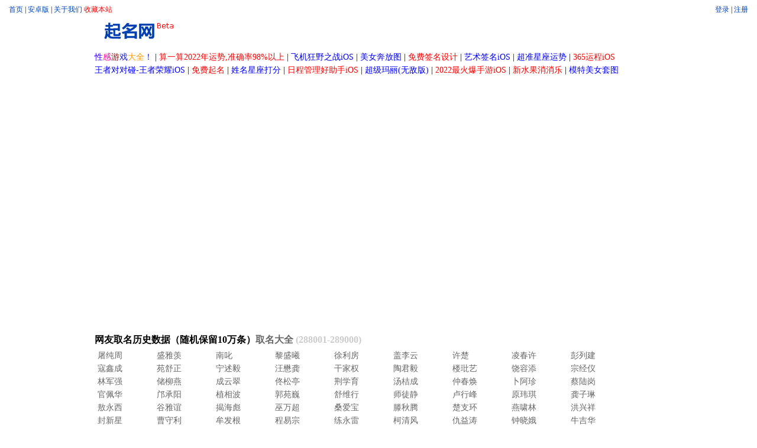

--- FILE ---
content_type: text/html
request_url: http://www.qiming360.com/quming/?289.html
body_size: 79879
content:
<!DOCTYPE html PUBLIC "-//W3C//DTD XHTML 1.0 Transitional//EN" "http://www.w3.org/TR/xhtml1/DTD/xhtml1-transitional.dtd">
<html xmlns="http://www.w3.org/1999/xhtml" lang="UTF-8">
<head>
<meta http-equiv="Content-Type" content="text/html; charset=gb2312" />
<title>姓名大全_同名同姓_网友取名历史数据（289）_名字列表</title>
<meta name="keywords" content="取名大全,起名,同名同姓,名字大全">
<meta name="description" content="汇集数十万的姓名数据与起名记录，包括同名同姓，名字列表，网友取名历史数据等。">
<link rel="stylesheet" type="text/css" href="/mingCss/style.css" />
<script language="javascript" type="text/javascript" src="/nameUser/user.js"></script>
<script async src="https://pagead2.googlesyndication.com/pagead/js/adsbygoogle.js?client=ca-pub-4015310575407172" crossorigin="anonymous"></script>
</head>
<body>
<div id="background" style="position : absolute;background-color : black;z-index : 1;visibility : visible;filter:alpha(opacity=50);-moz-opacity:0.5;opacity: 0.5;" onclick="javascript:closewindow();"></div>
<div id="window" style="width : 100px;height : 100px;top : -1050px;left : -500px;position : absolute;background-color : #fff;z-index : 1;visibility : visible;border-width : 5px;border-style : solid;border-color : #666;">
<p align="right" style="font-size:12px;margin:3px 3px 3px 0;"><a href="javascript:void(0);" onclick="javascript:closewindow();" style="color:#000;text-decoration : none;font-weight : bold;">×</a></p>
<center><IFRAME id="engine" onload=""  width="370" height="200" marginwidth="0" marginheight="0" hspace="0" vspace="0"   frameborder="0" scrolling="no" src="about:blank" class="engineIframe" name="engine2" align="absmiddle" ></IFRAME></center>
</div>



<div id="links">
	<div id="links2"><!-- <a href="javascript:void(0)" style="color: red;" onclick="javascript:jumpwindow('/nameUser/reg_pay.asp');">立即获取VIP资格，无限制使用所有功能(现仅12元)</a> | --><a href="javascript:void(0);" onclick="javascript:jumpwindow('/nameUser/login.asp');">登录</a> | <a href="javascript:void(0)" onclick="javascript:jumpwindow('/nameUser/reg.asp');">注册</a></div>
	<a href="/">首页</a> | 
	<a href="http://www.lbh123.com/" target="_blank">安卓版</a> | 
	<a href="/about.asp">关于我们</a> <a href="javascript://收藏" onclick="if (window.sidebar) {window.sidebar.addPanel('起名网', 'http://www.qiming360.com',0);} else if( document.all ) {window.external.AddFavorite('http://www.qiming360.com', '起名网');} else if( window.opera &amp;&amp; window.print ) {return true;} return false;" style="color: red;">收藏本站</a>
    <br />
</div>

<div id="adSpan1"></div>

<div class="all">

<div id="logo2">
	<div style="float:left;">
		<a href="/" title="起名网"><img src="/nameImages/small_logo.gif" alt="起名网-最专业的起名网站"/></a>
	</div>
	<div style="float:left;margin-top:8px;">
	<div style="float:left;font-size:14px;margin-right:12px;"><script src="/mingJs/xmKu_logo_right.js"></script> </div>
	</div>
</div>
<br /><br />
<script src="/mingJs/xmKu_1.js"></script>
<div align="center">
</div>

<br /><br /><h3>网友取名历史数据（随机保留10万条）<font color="#CCCCCC"><a href="http://www.qiming360.com/quming/">取名大全</a>  (288001-289000)</font></h3>
<ul>
<li><a href="/showName.asp?name=屠纯周" target="_blank">屠纯周</a></li> <li><a href="/showName.asp?name=盛雅羡" target="_blank">盛雅羡</a></li> <li><a href="/showName.asp?name=南叱" target="_blank">南叱</a></li> <li><a href="/showName.asp?name=黎盛曦" target="_blank">黎盛曦</a></li> <li><a href="/showName.asp?name=徐利房" target="_blank">徐利房</a></li> <li><a href="/showName.asp?name=盖李云" target="_blank">盖李云</a></li> <li><a href="/showName.asp?name=许楚" target="_blank">许楚</a></li> <li><a href="/showName.asp?name=凌春许" target="_blank">凌春许</a></li> <li><a href="/showName.asp?name=彭列建" target="_blank">彭列建</a></li> <li><a href="/showName.asp?name=寇鑫成" target="_blank">寇鑫成</a></li> <li><a href="/showName.asp?name=苑舒正" target="_blank">苑舒正</a></li> <li><a href="/showName.asp?name=宁述毅" target="_blank">宁述毅</a></li> <li><a href="/showName.asp?name=汪懋龚" target="_blank">汪懋龚</a></li> <li><a href="/showName.asp?name=干家权" target="_blank">干家权</a></li> <li><a href="/showName.asp?name=陶君毅" target="_blank">陶君毅</a></li> <li><a href="/showName.asp?name=楼玭艺" target="_blank">楼玭艺</a></li> <li><a href="/showName.asp?name=饶容添" target="_blank">饶容添</a></li> <li><a href="/showName.asp?name=宗经仪" target="_blank">宗经仪</a></li> <li><a href="/showName.asp?name=林军强" target="_blank">林军强</a></li> <li><a href="/showName.asp?name=储柳燕" target="_blank">储柳燕</a></li> <li><a href="/showName.asp?name=成云翠" target="_blank">成云翠</a></li> <li><a href="/showName.asp?name=佟松亭" target="_blank">佟松亭</a></li> <li><a href="/showName.asp?name=荆学育" target="_blank">荆学育</a></li> <li><a href="/showName.asp?name=汤桔成" target="_blank">汤桔成</a></li> <li><a href="/showName.asp?name=仲春焕" target="_blank">仲春焕</a></li> <li><a href="/showName.asp?name=卜阿珍" target="_blank">卜阿珍</a></li> <li><a href="/showName.asp?name=蔡陆岗" target="_blank">蔡陆岗</a></li> <li><a href="/showName.asp?name=官佩华" target="_blank">官佩华</a></li> <li><a href="/showName.asp?name=邝承阳" target="_blank">邝承阳</a></li> <li><a href="/showName.asp?name=植相波" target="_blank">植相波</a></li> <li><a href="/showName.asp?name=郭苑巍" target="_blank">郭苑巍</a></li> <li><a href="/showName.asp?name=舒维行" target="_blank">舒维行</a></li> <li><a href="/showName.asp?name=师徒静" target="_blank">师徒静</a></li> <li><a href="/showName.asp?name=卢行峰" target="_blank">卢行峰</a></li> <li><a href="/showName.asp?name=原玮琪" target="_blank">原玮琪</a></li> <li><a href="/showName.asp?name=龚子琳" target="_blank">龚子琳</a></li> <li><a href="/showName.asp?name=敖永西" target="_blank">敖永西</a></li> <li><a href="/showName.asp?name=谷雅谊" target="_blank">谷雅谊</a></li> <li><a href="/showName.asp?name=揭海彪" target="_blank">揭海彪</a></li> <li><a href="/showName.asp?name=巫万超" target="_blank">巫万超</a></li> <li><a href="/showName.asp?name=桑爱宝" target="_blank">桑爱宝</a></li> <li><a href="/showName.asp?name=滕秋腾" target="_blank">滕秋腾</a></li> <li><a href="/showName.asp?name=楚支环" target="_blank">楚支环</a></li> <li><a href="/showName.asp?name=燕啸林" target="_blank">燕啸林</a></li> <li><a href="/showName.asp?name=洪兴祥" target="_blank">洪兴祥</a></li> <li><a href="/showName.asp?name=封新星" target="_blank">封新星</a></li> <li><a href="/showName.asp?name=曹守利" target="_blank">曹守利</a></li> <li><a href="/showName.asp?name=牟发根" target="_blank">牟发根</a></li> <li><a href="/showName.asp?name=程易宗" target="_blank">程易宗</a></li> <li><a href="/showName.asp?name=练永雷" target="_blank">练永雷</a></li> <li><a href="/showName.asp?name=柯清风" target="_blank">柯清风</a></li> <li><a href="/showName.asp?name=仇益涛" target="_blank">仇益涛</a></li> <li><a href="/showName.asp?name=钟晓娥" target="_blank">钟晓娥</a></li> <li><a href="/showName.asp?name=牛吉华" target="_blank">牛吉华</a></li> <li><a href="/showName.asp?name=岳东呈" target="_blank">岳东呈</a></li> <li><a href="/showName.asp?name=栗金秀" target="_blank">栗金秀</a></li> <li><a href="/showName.asp?name=尤常喜" target="_blank">尤常喜</a></li> <li><a href="/showName.asp?name=匡小沅" target="_blank">匡小沅</a></li> <li><a href="/showName.asp?name=施树根" target="_blank">施树根</a></li> <li><a href="/showName.asp?name=阮英升" target="_blank">阮英升</a></li> <li><a href="/showName.asp?name=应文歌" target="_blank">应文歌</a></li> <li><a href="/showName.asp?name=游艳欣" target="_blank">游艳欣</a></li> <li><a href="/showName.asp?name=冷心田" target="_blank">冷心田</a></li> <li><a href="/showName.asp?name=傅声伟" target="_blank">傅声伟</a></li> <li><a href="/showName.asp?name=钱今行" target="_blank">钱今行</a></li> <li><a href="/showName.asp?name=霍乐松" target="_blank">霍乐松</a></li> <li><a href="/showName.asp?name=刁荆仙" target="_blank">刁荆仙</a></li> <li><a href="/showName.asp?name=翁树苹" target="_blank">翁树苹</a></li> <li><a href="/showName.asp?name=虞念佩" target="_blank">虞念佩</a></li> <li><a href="/showName.asp?name=尹结应" target="_blank">尹结应</a></li> <li><a href="/showName.asp?name=吴小钰" target="_blank">吴小钰</a></li> <li><a href="/showName.asp?name=韩香玲" target="_blank">韩香玲</a></li> <li><a href="/showName.asp?name=童邦云" target="_blank">童邦云</a></li> <li><a href="/showName.asp?name=杨彦星" target="_blank">杨彦星</a></li> <li><a href="/showName.asp?name=卞安国" target="_blank">卞安国</a></li> <li><a href="/showName.asp?name=梅镭" target="_blank">梅镭</a></li> <li><a href="/showName.asp?name=佘精英" target="_blank">佘精英</a></li> <li><a href="/showName.asp?name=江嘉亮" target="_blank">江嘉亮</a></li> <li><a href="/showName.asp?name=严祥傲" target="_blank">严祥傲</a></li> <li><a href="/showName.asp?name=裴亦斌" target="_blank">裴亦斌</a></li> <li><a href="/showName.asp?name=臧嘉雯" target="_blank">臧嘉雯</a></li> <li><a href="/showName.asp?name=甘冰茜" target="_blank">甘冰茜</a></li> <li><a href="/showName.asp?name=商忠全" target="_blank">商忠全</a></li> <li><a href="/showName.asp?name=贺昭意" target="_blank">贺昭意</a></li> <li><a href="/showName.asp?name=兰振君" target="_blank">兰振君</a></li> <li><a href="/showName.asp?name=保雪佳" target="_blank">保雪佳</a></li> <li><a href="/showName.asp?name=胡芋" target="_blank">胡芋</a></li> <li><a href="/showName.asp?name=涂相助" target="_blank">涂相助</a></li> <li><a href="/showName.asp?name=迟柳阳" target="_blank">迟柳阳</a></li> <li><a href="/showName.asp?name=范临芝" target="_blank">范临芝</a></li> <li><a href="/showName.asp?name=康茗香" target="_blank">康茗香</a></li> <li><a href="/showName.asp?name=路崖" target="_blank">路崖</a></li> <li><a href="/showName.asp?name=苟韦峰" target="_blank">苟韦峰</a></li> <li><a href="/showName.asp?name=祁甜妹" target="_blank">祁甜妹</a></li> <li><a href="/showName.asp?name=农哲凡" target="_blank">农哲凡</a></li> <li><a href="/showName.asp?name=武里金" target="_blank">武里金</a></li> <li><a href="/showName.asp?name=唐珠凤" target="_blank">唐珠凤</a></li> <li><a href="/showName.asp?name=靳阳虎" target="_blank">靳阳虎</a></li> <li><a href="/showName.asp?name=岑嗪" target="_blank">岑嗪</a></li> <li><a href="/showName.asp?name=欧阳爱凤" target="_blank">欧阳爱凤</a></li> <li><a href="/showName.asp?name=边燕瑞" target="_blank">边燕瑞</a></li> <li><a href="/showName.asp?name=姜爱云" target="_blank">姜爱云</a></li> <li><a href="/showName.asp?name=赖琪芬" target="_blank">赖琪芬</a></li> <li><a href="/showName.asp?name=曲瑞鸿" target="_blank">曲瑞鸿</a></li> <li><a href="/showName.asp?name=丛鲱" target="_blank">丛鲱</a></li> <li><a href="/showName.asp?name=詹字学" target="_blank">詹字学</a></li> <li><a href="/showName.asp?name=池永川" target="_blank">池永川</a></li> <li><a href="/showName.asp?name=顾尊礼" target="_blank">顾尊礼</a></li> <li><a href="/showName.asp?name=苗骏伟" target="_blank">苗骏伟</a></li> <li><a href="/showName.asp?name=郎榜关" target="_blank">郎榜关</a></li> <li><a href="/showName.asp?name=辛精兵" target="_blank">辛精兵</a></li> <li><a href="/showName.asp?name=甄国欢" target="_blank">甄国欢</a></li> <li><a href="/showName.asp?name=沈发仓" target="_blank">沈发仓</a></li> <li><a href="/showName.asp?name=万科坊" target="_blank">万科坊</a></li> <li><a href="/showName.asp?name=符阳锋" target="_blank">符阳锋</a></li> <li><a href="/showName.asp?name=娄文瑞" target="_blank">娄文瑞</a></li> <li><a href="/showName.asp?name=管瓣雨" target="_blank">管瓣雨</a></li> <li><a href="/showName.asp?name=全毅浪" target="_blank">全毅浪</a></li> <li><a href="/showName.asp?name=常国鲲" target="_blank">常国鲲</a></li> <li><a href="/showName.asp?name=周可微" target="_blank">周可微</a></li> <li><a href="/showName.asp?name=谢紫莹" target="_blank">谢紫莹</a></li> <li><a href="/showName.asp?name=季标安" target="_blank">季标安</a></li> <li><a href="/showName.asp?name=戚彦霖" target="_blank">戚彦霖</a></li> <li><a href="/showName.asp?name=左石元" target="_blank">左石元</a></li> <li><a href="/showName.asp?name=栾其虹" target="_blank">栾其虹</a></li> <li><a href="/showName.asp?name=丁清勇" target="_blank">丁清勇</a></li> <li><a href="/showName.asp?name=毛依茨" target="_blank">毛依茨</a></li> <li><a href="/showName.asp?name=芦善强" target="_blank">芦善强</a></li> <li><a href="/showName.asp?name=褚敢钧" target="_blank">褚敢钧</a></li> <li><a href="/showName.asp?name=伍曼曼" target="_blank">伍曼曼</a></li> <li><a href="/showName.asp?name=耿成亮" target="_blank">耿成亮</a></li> <li><a href="/showName.asp?name=卓元青" target="_blank">卓元青</a></li> <li><a href="/showName.asp?name=史慧蕾" target="_blank">史慧蕾</a></li> <li><a href="/showName.asp?name=毕为文" target="_blank">毕为文</a></li> <li><a href="/showName.asp?name=张忠茂" target="_blank">张忠茂</a></li> <li><a href="/showName.asp?name=巩世宝" target="_blank">巩世宝</a></li> <li><a href="/showName.asp?name=柴致收" target="_blank">柴致收</a></li> <li><a href="/showName.asp?name=马孝明" target="_blank">马孝明</a></li> <li><a href="/showName.asp?name=尚勇政" target="_blank">尚勇政</a></li> <li><a href="/showName.asp?name=畅龙兵" target="_blank">畅龙兵</a></li> <li><a href="/showName.asp?name=杜建波" target="_blank">杜建波</a></li> <li><a href="/showName.asp?name=孙贞明" target="_blank">孙贞明</a></li> <li><a href="/showName.asp?name=邵继申" target="_blank">邵继申</a></li> <li><a href="/showName.asp?name=纪春席" target="_blank">纪春席</a></li> <li><a href="/showName.asp?name=缪勇峰" target="_blank">缪勇峰</a></li> <li><a href="/showName.asp?name=葛立荣" target="_blank">葛立荣</a></li> <li><a href="/showName.asp?name=祝万为" target="_blank">祝万为</a></li> <li><a href="/showName.asp?name=郁永君" target="_blank">郁永君</a></li> <li><a href="/showName.asp?name=孔玄博" target="_blank">孔玄博</a></li> <li><a href="/showName.asp?name=宋思勤" target="_blank">宋思勤</a></li> <li><a href="/showName.asp?name=欧桂南" target="_blank">欧桂南</a></li> <li><a href="/showName.asp?name=窦见涛" target="_blank">窦见涛</a></li> <li><a href="/showName.asp?name=申慧钰" target="_blank">申慧钰</a></li> <li><a href="/showName.asp?name=柳国钱" target="_blank">柳国钱</a></li> <li><a href="/showName.asp?name=桂粉林" target="_blank">桂粉林</a></li> <li><a href="/showName.asp?name=田路萍" target="_blank">田路萍</a></li> <li><a href="/showName.asp?name=郝卫河" target="_blank">郝卫河</a></li> <li><a href="/showName.asp?name=王宇鹏" target="_blank">王宇鹏</a></li> <li><a href="/showName.asp?name=焦代第" target="_blank">焦代第</a></li> <li><a href="/showName.asp?name=鄢清鑫" target="_blank">鄢清鑫</a></li> <li><a href="/showName.asp?name=向咚" target="_blank">向咚</a></li> <li><a href="/showName.asp?name=关梦秀" target="_blank">关梦秀</a></li> <li><a href="/showName.asp?name=沙华贵" target="_blank">沙华贵</a></li> <li><a href="/showName.asp?name=段继康" target="_blank">段继康</a></li> <li><a href="/showName.asp?name=骆宇成" target="_blank">骆宇成</a></li> <li><a href="/showName.asp?name=艾学好" target="_blank">艾学好</a></li> <li><a href="/showName.asp?name=齐景星" target="_blank">齐景星</a></li> <li><a href="/showName.asp?name=覃建宾" target="_blank">覃建宾</a></li> <li><a href="/showName.asp?name=瞿仁坤" target="_blank">瞿仁坤</a></li> <li><a href="/showName.asp?name=蒋梦丽" target="_blank">蒋梦丽</a></li> <li><a href="/showName.asp?name=龙育花" target="_blank">龙育花</a></li> <li><a href="/showName.asp?name=柏晨星" target="_blank">柏晨星</a></li> <li><a href="/showName.asp?name=聂福太" target="_blank">聂福太</a></li> <li><a href="/showName.asp?name=谈秀艳" target="_blank">谈秀艳</a></li> <li><a href="/showName.asp?name=白兴玲" target="_blank">白兴玲</a></li> <li><a href="/showName.asp?name=罗碧涛" target="_blank">罗碧涛</a></li> <li><a href="/showName.asp?name=陈妙嫦" target="_blank">陈妙嫦</a></li> <li><a href="/showName.asp?name=麦支援" target="_blank">麦支援</a></li> <li><a href="/showName.asp?name=蓝金莹" target="_blank">蓝金莹</a></li> <li><a href="/showName.asp?name=米秀斌" target="_blank">米秀斌</a></li> <li><a href="/showName.asp?name=魏玉儿" target="_blank">魏玉儿</a></li> <li><a href="/showName.asp?name=雷长超" target="_blank">雷长超</a></li> <li><a href="/showName.asp?name=景周平" target="_blank">景周平</a></li> <li><a href="/showName.asp?name=翟上观" target="_blank">翟上观</a></li> <li><a href="/showName.asp?name=宫庆英" target="_blank">宫庆英</a></li> <li><a href="/showName.asp?name=侯定生" target="_blank">侯定生</a></li> <li><a href="/showName.asp?name=姬善丽" target="_blank">姬善丽</a></li> <li><a href="/showName.asp?name=俞秉华" target="_blank">俞秉华</a></li> <li><a href="/showName.asp?name=朱作卫" target="_blank">朱作卫</a></li> <li><a href="/showName.asp?name=曾洪雪" target="_blank">曾洪雪</a></li> <li><a href="/showName.asp?name=穆妮" target="_blank">穆妮</a></li> <li><a href="/showName.asp?name=吕国堂" target="_blank">吕国堂</a></li> <li><a href="/showName.asp?name=薛婧如" target="_blank">薛婧如</a></li> <li><a href="/showName.asp?name=强友权" target="_blank">强友权</a></li> <li><a href="/showName.asp?name=金庆安" target="_blank">金庆安</a></li> <li><a href="/showName.asp?name=邢炽辉" target="_blank">邢炽辉</a></li> <li><a href="/showName.asp?name=古海柱" target="_blank">古海柱</a></li> <li><a href="/showName.asp?name=李柏军" target="_blank">李柏军</a></li> <li><a href="/showName.asp?name=阎增凯" target="_blank">阎增凯</a></li> <li><a href="/showName.asp?name=郑先土" target="_blank">郑先土</a></li> <li><a href="/showName.asp?name=隋子禾" target="_blank">隋子禾</a></li> <li><a href="/showName.asp?name=庞密辉" target="_blank">庞密辉</a></li> <li><a href="/showName.asp?name=晏增钿" target="_blank">晏增钿</a></li> <li><a href="/showName.asp?name=叶净丽" target="_blank">叶净丽</a></li> <li><a href="/showName.asp?name=秦彩星" target="_blank">秦彩星</a></li> <li><a href="/showName.asp?name=刘小宁" target="_blank">刘小宁</a></li> <li><a href="/showName.asp?name=席新锐" target="_blank">席新锐</a></li> <li><a href="/showName.asp?name=方鸣驰" target="_blank">方鸣驰</a></li> <li><a href="/showName.asp?name=倪绍梅" target="_blank">倪绍梅</a></li> <li><a href="/showName.asp?name=蒙贞贞" target="_blank">蒙贞贞</a></li> <li><a href="/showName.asp?name=孟仕锦" target="_blank">孟仕锦</a></li> <li><a href="/showName.asp?name=费文阳" target="_blank">费文阳</a></li> <li><a href="/showName.asp?name=鲁素平" target="_blank">鲁素平</a></li> <li><a href="/showName.asp?name=冯经超" target="_blank">冯经超</a></li> <li><a href="/showName.asp?name=司成朋" target="_blank">司成朋</a></li> <li><a href="/showName.asp?name=苏殿阳" target="_blank">苏殿阳</a></li> <li><a href="/showName.asp?name=熊天齐" target="_blank">熊天齐</a></li> <li><a href="/showName.asp?name=阳珈诚" target="_blank">阳珈诚</a></li> <li><a href="/showName.asp?name=姚奇生" target="_blank">姚奇生</a></li> <li><a href="/showName.asp?name=章逢湖" target="_blank">章逢湖</a></li> <li><a href="/showName.asp?name=党凯利" target="_blank">党凯利</a></li> <li><a href="/showName.asp?name=石啸秋" target="_blank">石啸秋</a></li> <li><a href="/showName.asp?name=梁培王" target="_blank">梁培王</a></li> <li><a href="/showName.asp?name=吉逸诚" target="_blank">吉逸诚</a></li> <li><a href="/showName.asp?name=庄靠" target="_blank">庄靠</a></li> <li><a href="/showName.asp?name=邬长蓉" target="_blank">邬长蓉</a></li> <li><a href="/showName.asp?name=余火亮" target="_blank">余火亮</a></li> <li><a href="/showName.asp?name=邹良立" target="_blank">邹良立</a></li> <li><a href="/showName.asp?name=闵湃歆" target="_blank">闵湃歆</a></li> <li><a href="/showName.asp?name=廖启义" target="_blank">廖启义</a></li> <li><a href="/showName.asp?name=颜尚林" target="_blank">颜尚林</a></li> <li><a href="/showName.asp?name=项日玮" target="_blank">项日玮</a></li> <li><a href="/showName.asp?name=贾江森" target="_blank">贾江森</a></li> <li><a href="/showName.asp?name=车开伟" target="_blank">车开伟</a></li> <li><a href="/showName.asp?name=殷则民" target="_blank">殷则民</a></li> <li><a href="/showName.asp?name=赵向德" target="_blank">赵向德</a></li> <li><a href="/showName.asp?name=萧孝娟" target="_blank">萧孝娟</a></li> <li><a href="/showName.asp?name=连春秀" target="_blank">连春秀</a></li> <li><a href="/showName.asp?name=董希灵" target="_blank">董希灵</a></li> <li><a href="/showName.asp?name=黄晨翔" target="_blank">黄晨翔</a></li> <li><a href="/showName.asp?name=韦言清" target="_blank">韦言清</a></li> <li><a href="/showName.asp?name=时文松" target="_blank">时文松</a></li> <li><a href="/showName.asp?name=陆信昭" target="_blank">陆信昭</a></li> <li><a href="/showName.asp?name=安敬凯" target="_blank">安敬凯</a></li> <li><a href="/showName.asp?name=简誉宝" target="_blank">简誉宝</a></li> <li><a href="/showName.asp?name=谭立才" target="_blank">谭立才</a></li> <li><a href="/showName.asp?name=满威远" target="_blank">满威远</a></li> <li><a href="/showName.asp?name=高禹均" target="_blank">高禹均</a></li> <li><a href="/showName.asp?name=利淑妍" target="_blank">利淑妍</a></li> <li><a href="/showName.asp?name=卫进亮" target="_blank">卫进亮</a></li> <li><a href="/showName.asp?name=帅羽逸" target="_blank">帅羽逸</a></li> <li><a href="/showName.asp?name=文时雨" target="_blank">文时雨</a></li> <li><a href="/showName.asp?name=门芹锋" target="_blank">门芹锋</a></li> <li><a href="/showName.asp?name=蒲传好" target="_blank">蒲传好</a></li> <li><a href="/showName.asp?name=于登祥" target="_blank">于登祥</a></li> <li><a href="/showName.asp?name=夏元喜" target="_blank">夏元喜</a></li> <li><a href="/showName.asp?name=公伟琳" target="_blank">公伟琳</a></li> <li><a href="/showName.asp?name=占仕峰" target="_blank">占仕峰</a></li> <li><a href="/showName.asp?name=解抒" target="_blank">解抒</a></li> <li><a href="/showName.asp?name=任必楠" target="_blank">任必楠</a></li> <li><a href="/showName.asp?name=冀德瑞" target="_blank">冀德瑞</a></li> <li><a href="/showName.asp?name=乔澜" target="_blank">乔澜</a></li> <li><a href="/showName.asp?name=和世超" target="_blank">和世超</a></li> <li><a href="/showName.asp?name=喻日珍" target="_blank">喻日珍</a></li> <li><a href="/showName.asp?name=邱跃云" target="_blank">邱跃云</a></li> <li><a href="/showName.asp?name=蔺高亮" target="_blank">蔺高亮</a></li> <li><a href="/showName.asp?name=衣碧雯" target="_blank">衣碧雯</a></li> <li><a href="/showName.asp?name=房长花" target="_blank">房长花</a></li> <li><a href="/showName.asp?name=廉具" target="_blank">廉具</a></li> <li><a href="/showName.asp?name=樊昭军" target="_blank">樊昭军</a></li> <li><a href="/showName.asp?name=郜东营" target="_blank">郜东营</a></li> <li><a href="/showName.asp?name=邓冰洁" target="_blank">邓冰洁</a></li> <li><a href="/showName.asp?name=屈寅未" target="_blank">屈寅未</a></li> <li><a href="/showName.asp?name=袁伟园" target="_blank">袁伟园</a></li> <li><a href="/showName.asp?name=木易飞" target="_blank">木易飞</a></li> <li><a href="/showName.asp?name=冼翰宇" target="_blank">冼翰宇</a></li> <li><a href="/showName.asp?name=包年松" target="_blank">包年松</a></li> <li><a href="/showName.asp?name=崔军海" target="_blank">崔军海</a></li> <li><a href="/showName.asp?name=闻在芳" target="_blank">闻在芳</a></li> <li><a href="/showName.asp?name=易桂全" target="_blank">易桂全</a></li> <li><a href="/showName.asp?name=花沙" target="_blank">花沙</a></li> <li><a href="/showName.asp?name=华妲" target="_blank">华妲</a></li> <li><a href="/showName.asp?name=雍可怡" target="_blank">雍可怡</a></li> <li><a href="/showName.asp?name=何旭川" target="_blank">何旭川</a></li> <li><a href="/showName.asp?name=麻绍焕" target="_blank">麻绍焕</a></li> <li><a href="/showName.asp?name=鲍泣露" target="_blank">鲍泣露</a></li> <li><a href="/showName.asp?name=明丁" target="_blank">明丁</a></li> <li><a href="/showName.asp?name=莫若影" target="_blank">莫若影</a></li> <li><a href="/showName.asp?name=奚鹏营" target="_blank">奚鹏营</a></li> <li><a href="/showName.asp?name=冉来伟" target="_blank">冉来伟</a></li> <li><a href="/showName.asp?name=潘依衣" target="_blank">潘依衣</a></li> <li><a href="/showName.asp?name=银詩銘" target="_blank">银詩銘</a></li> <li><a href="/showName.asp?name=乐弟华" target="_blank">乐弟华</a></li> <li><a href="/showName.asp?name=单耀祥" target="_blank">单耀祥</a></li> <li><a href="/showName.asp?name=戴新民" target="_blank">戴新民</a></li> <li><a href="/showName.asp?name=井二伟" target="_blank">井二伟</a></li> <li><a href="/showName.asp?name=温荣荣" target="_blank">温荣荣</a></li> <li><a href="/showName.asp?name=荣忠岗" target="_blank">荣忠岗</a></li> <li><a href="/showName.asp?name=查自博" target="_blank">查自博</a></li> <li><a href="/showName.asp?name=鞠能贵" target="_blank">鞠能贵</a></li> <li><a href="/showName.asp?name=屠升平" target="_blank">屠升平</a></li> <li><a href="/showName.asp?name=盛政斌" target="_blank">盛政斌</a></li> <li><a href="/showName.asp?name=南凝宇" target="_blank">南凝宇</a></li> <li><a href="/showName.asp?name=黎衡湘" target="_blank">黎衡湘</a></li> <li><a href="/showName.asp?name=徐骆星" target="_blank">徐骆星</a></li> <li><a href="/showName.asp?name=盖城志" target="_blank">盖城志</a></li> <li><a href="/showName.asp?name=许振豪" target="_blank">许振豪</a></li> <li><a href="/showName.asp?name=凌泽秀" target="_blank">凌泽秀</a></li> <li><a href="/showName.asp?name=彭佑民" target="_blank">彭佑民</a></li> <li><a href="/showName.asp?name=寇乾平" target="_blank">寇乾平</a></li> <li><a href="/showName.asp?name=苑华仔" target="_blank">苑华仔</a></li> <li><a href="/showName.asp?name=宁广锋" target="_blank">宁广锋</a></li> <li><a href="/showName.asp?name=汪梁才" target="_blank">汪梁才</a></li> <li><a href="/showName.asp?name=干亚签" target="_blank">干亚签</a></li> <li><a href="/showName.asp?name=陶学会" target="_blank">陶学会</a></li> <li><a href="/showName.asp?name=楼屹松" target="_blank">楼屹松</a></li> <li><a href="/showName.asp?name=饶秀琼" target="_blank">饶秀琼</a></li> <li><a href="/showName.asp?name=宗慧文" target="_blank">宗慧文</a></li> <li><a href="/showName.asp?name=林广民" target="_blank">林广民</a></li> <li><a href="/showName.asp?name=储俊霞" target="_blank">储俊霞</a></li> <li><a href="/showName.asp?name=成震伟" target="_blank">成震伟</a></li> <li><a href="/showName.asp?name=佟京港" target="_blank">佟京港</a></li> <li><a href="/showName.asp?name=荆逢胜" target="_blank">荆逢胜</a></li> <li><a href="/showName.asp?name=汤瑞捐" target="_blank">汤瑞捐</a></li> <li><a href="/showName.asp?name=仲梦雪" target="_blank">仲梦雪</a></li> <li><a href="/showName.asp?name=卜乐琳" target="_blank">卜乐琳</a></li> <li><a href="/showName.asp?name=蔡京戏" target="_blank">蔡京戏</a></li> <li><a href="/showName.asp?name=官吉安" target="_blank">官吉安</a></li> <li><a href="/showName.asp?name=邝思行" target="_blank">邝思行</a></li> <li><a href="/showName.asp?name=植在元" target="_blank">植在元</a></li> <li><a href="/showName.asp?name=郭琴霞" target="_blank">郭琴霞</a></li> <li><a href="/showName.asp?name=舒青录" target="_blank">舒青录</a></li> <li><a href="/showName.asp?name=师跃野" target="_blank">师跃野</a></li> <li><a href="/showName.asp?name=卢小莹" target="_blank">卢小莹</a></li> <li><a href="/showName.asp?name=原希宾" target="_blank">原希宾</a></li> <li><a href="/showName.asp?name=龚红训" target="_blank">龚红训</a></li> <li><a href="/showName.asp?name=敖国艳" target="_blank">敖国艳</a></li> <li><a href="/showName.asp?name=谷均峰" target="_blank">谷均峰</a></li> <li><a href="/showName.asp?name=揭晚荣" target="_blank">揭晚荣</a></li> <li><a href="/showName.asp?name=巫大" target="_blank">巫大</a></li> <li><a href="/showName.asp?name=桑湫" target="_blank">桑湫</a></li> <li><a href="/showName.asp?name=滕桂忠" target="_blank">滕桂忠</a></li> <li><a href="/showName.asp?name=楚源文" target="_blank">楚源文</a></li> <li><a href="/showName.asp?name=燕靖丽" target="_blank">燕靖丽</a></li> <li><a href="/showName.asp?name=洪爱林" target="_blank">洪爱林</a></li> <li><a href="/showName.asp?name=封效飞" target="_blank">封效飞</a></li> <li><a href="/showName.asp?name=曹楡" target="_blank">曹楡</a></li> <li><a href="/showName.asp?name=牟一谈" target="_blank">牟一谈</a></li> <li><a href="/showName.asp?name=程宫消" target="_blank">程宫消</a></li> <li><a href="/showName.asp?name=练赠礼" target="_blank">练赠礼</a></li> <li><a href="/showName.asp?name=柯永仿" target="_blank">柯永仿</a></li> <li><a href="/showName.asp?name=仇文露" target="_blank">仇文露</a></li> <li><a href="/showName.asp?name=钟麓" target="_blank">钟麓</a></li> <li><a href="/showName.asp?name=牛小花" target="_blank">牛小花</a></li> <li><a href="/showName.asp?name=岳活泼" target="_blank">岳活泼</a></li> <li><a href="/showName.asp?name=栗小岗" target="_blank">栗小岗</a></li> <li><a href="/showName.asp?name=尤意屏" target="_blank">尤意屏</a></li> <li><a href="/showName.asp?name=匡赣浩" target="_blank">匡赣浩</a></li> <li><a href="/showName.asp?name=施宗维" target="_blank">施宗维</a></li> <li><a href="/showName.asp?name=阮燕生" target="_blank">阮燕生</a></li> <li><a href="/showName.asp?name=应沁沁" target="_blank">应沁沁</a></li> <li><a href="/showName.asp?name=游严盅" target="_blank">游严盅</a></li> <li><a href="/showName.asp?name=冷权义" target="_blank">冷权义</a></li> <li><a href="/showName.asp?name=傅秀玉" target="_blank">傅秀玉</a></li> <li><a href="/showName.asp?name=钱志雄" target="_blank">钱志雄</a></li> <li><a href="/showName.asp?name=霍焰鑫" target="_blank">霍焰鑫</a></li> <li><a href="/showName.asp?name=刁丙智" target="_blank">刁丙智</a></li> <li><a href="/showName.asp?name=翁艳双" target="_blank">翁艳双</a></li> <li><a href="/showName.asp?name=虞性梅" target="_blank">虞性梅</a></li> <li><a href="/showName.asp?name=尹喜中" target="_blank">尹喜中</a></li> <li><a href="/showName.asp?name=吴振冠" target="_blank">吴振冠</a></li> <li><a href="/showName.asp?name=韩小茹" target="_blank">韩小茹</a></li> <li><a href="/showName.asp?name=童寒兵" target="_blank">童寒兵</a></li> <li><a href="/showName.asp?name=杨百范" target="_blank">杨百范</a></li> <li><a href="/showName.asp?name=卞周波" target="_blank">卞周波</a></li> <li><a href="/showName.asp?name=梅永宗" target="_blank">梅永宗</a></li> <li><a href="/showName.asp?name=佘莉娜" target="_blank">佘莉娜</a></li> <li><a href="/showName.asp?name=江宇桐" target="_blank">江宇桐</a></li> <li><a href="/showName.asp?name=严满玉" target="_blank">严满玉</a></li> <li><a href="/showName.asp?name=裴金兴" target="_blank">裴金兴</a></li> <li><a href="/showName.asp?name=臧冬壮" target="_blank">臧冬壮</a></li> <li><a href="/showName.asp?name=甘日红" target="_blank">甘日红</a></li> <li><a href="/showName.asp?name=商立炯" target="_blank">商立炯</a></li> <li><a href="/showName.asp?name=贺煌明" target="_blank">贺煌明</a></li> <li><a href="/showName.asp?name=兰海雁" target="_blank">兰海雁</a></li> <li><a href="/showName.asp?name=保慎洋" target="_blank">保慎洋</a></li> <li><a href="/showName.asp?name=胡琛玮" target="_blank">胡琛玮</a></li> <li><a href="/showName.asp?name=涂直飞" target="_blank">涂直飞</a></li> <li><a href="/showName.asp?name=迟锡宁" target="_blank">迟锡宁</a></li> <li><a href="/showName.asp?name=范思波" target="_blank">范思波</a></li> <li><a href="/showName.asp?name=康琳堰" target="_blank">康琳堰</a></li> <li><a href="/showName.asp?name=路代" target="_blank">路代</a></li> <li><a href="/showName.asp?name=苟以直" target="_blank">苟以直</a></li> <li><a href="/showName.asp?name=祁健丽" target="_blank">祁健丽</a></li> <li><a href="/showName.asp?name=农向春" target="_blank">农向春</a></li> <li><a href="/showName.asp?name=武克军" target="_blank">武克军</a></li> <li><a href="/showName.asp?name=唐丽俐" target="_blank">唐丽俐</a></li> <li><a href="/showName.asp?name=靳兮若" target="_blank">靳兮若</a></li> <li><a href="/showName.asp?name=岑有勇" target="_blank">岑有勇</a></li> <li><a href="/showName.asp?name=欧阳文宾" target="_blank">欧阳文宾</a></li> <li><a href="/showName.asp?name=边舜日" target="_blank">边舜日</a></li> <li><a href="/showName.asp?name=姜雨果" target="_blank">姜雨果</a></li> <li><a href="/showName.asp?name=赖自高" target="_blank">赖自高</a></li> <li><a href="/showName.asp?name=曲叶莉" target="_blank">曲叶莉</a></li> <li><a href="/showName.asp?name=丛官" target="_blank">丛官</a></li> <li><a href="/showName.asp?name=詹碧华" target="_blank">詹碧华</a></li> <li><a href="/showName.asp?name=池墨海" target="_blank">池墨海</a></li> <li><a href="/showName.asp?name=顾正芳" target="_blank">顾正芳</a></li> <li><a href="/showName.asp?name=苗是乎" target="_blank">苗是乎</a></li> <li><a href="/showName.asp?name=郎佩琴" target="_blank">郎佩琴</a></li> <li><a href="/showName.asp?name=辛允奇" target="_blank">辛允奇</a></li> <li><a href="/showName.asp?name=甄才源" target="_blank">甄才源</a></li> <li><a href="/showName.asp?name=沈祖明" target="_blank">沈祖明</a></li> <li><a href="/showName.asp?name=万洁心" target="_blank">万洁心</a></li> <li><a href="/showName.asp?name=符昱彤" target="_blank">符昱彤</a></li> <li><a href="/showName.asp?name=娄飞梅" target="_blank">娄飞梅</a></li> <li><a href="/showName.asp?name=管世靓" target="_blank">管世靓</a></li> <li><a href="/showName.asp?name=全盛有" target="_blank">全盛有</a></li> <li><a href="/showName.asp?name=常州泉" target="_blank">常州泉</a></li> <li><a href="/showName.asp?name=周顺奇" target="_blank">周顺奇</a></li> <li><a href="/showName.asp?name=谢为民" target="_blank">谢为民</a></li> <li><a href="/showName.asp?name=季东择" target="_blank">季东择</a></li> <li><a href="/showName.asp?name=戚进步" target="_blank">戚进步</a></li> <li><a href="/showName.asp?name=左京伟" target="_blank">左京伟</a></li> <li><a href="/showName.asp?name=栾运超" target="_blank">栾运超</a></li> <li><a href="/showName.asp?name=丁翼辉" target="_blank">丁翼辉</a></li> <li><a href="/showName.asp?name=毛氏华" target="_blank">毛氏华</a></li> <li><a href="/showName.asp?name=芦春卫" target="_blank">芦春卫</a></li> <li><a href="/showName.asp?name=褚进佳" target="_blank">褚进佳</a></li> <li><a href="/showName.asp?name=伍俭文" target="_blank">伍俭文</a></li> <li><a href="/showName.asp?name=耿霄飞" target="_blank">耿霄飞</a></li> <li><a href="/showName.asp?name=卓伊天" target="_blank">卓伊天</a></li> <li><a href="/showName.asp?name=史鑫智" target="_blank">史鑫智</a></li> <li><a href="/showName.asp?name=毕榏霏" target="_blank">毕榏霏</a></li> <li><a href="/showName.asp?name=张小翠" target="_blank">张小翠</a></li> <li><a href="/showName.asp?name=巩有图" target="_blank">巩有图</a></li> <li><a href="/showName.asp?name=柴楹" target="_blank">柴楹</a></li> <li><a href="/showName.asp?name=马培瑜" target="_blank">马培瑜</a></li> <li><a href="/showName.asp?name=尚勤年" target="_blank">尚勤年</a></li> <li><a href="/showName.asp?name=畅桂生" target="_blank">畅桂生</a></li> <li><a href="/showName.asp?name=杜攸梅" target="_blank">杜攸梅</a></li> <li><a href="/showName.asp?name=孙伯通" target="_blank">孙伯通</a></li> <li><a href="/showName.asp?name=邵鳦" target="_blank">邵鳦</a></li> <li><a href="/showName.asp?name=纪承修" target="_blank">纪承修</a></li> <li><a href="/showName.asp?name=缪嘉颖" target="_blank">缪嘉颖</a></li> <li><a href="/showName.asp?name=葛鋒" target="_blank">葛鋒</a></li> <li><a href="/showName.asp?name=祝妍妍" target="_blank">祝妍妍</a></li> <li><a href="/showName.asp?name=郁向华" target="_blank">郁向华</a></li> <li><a href="/showName.asp?name=孔军文" target="_blank">孔军文</a></li> <li><a href="/showName.asp?name=宋富基" target="_blank">宋富基</a></li> <li><a href="/showName.asp?name=欧明泉" target="_blank">欧明泉</a></li> <li><a href="/showName.asp?name=窦泽诚" target="_blank">窦泽诚</a></li> <li><a href="/showName.asp?name=申新义" target="_blank">申新义</a></li> <li><a href="/showName.asp?name=柳水兵" target="_blank">柳水兵</a></li> <li><a href="/showName.asp?name=桂龙党" target="_blank">桂龙党</a></li> <li><a href="/showName.asp?name=田君凤" target="_blank">田君凤</a></li> <li><a href="/showName.asp?name=郝光兵" target="_blank">郝光兵</a></li> <li><a href="/showName.asp?name=王翠验" target="_blank">王翠验</a></li> <li><a href="/showName.asp?name=焦金展" target="_blank">焦金展</a></li> <li><a href="/showName.asp?name=鄢春雨" target="_blank">鄢春雨</a></li> <li><a href="/showName.asp?name=向留亮" target="_blank">向留亮</a></li> <li><a href="/showName.asp?name=关筱杰" target="_blank">关筱杰</a></li> <li><a href="/showName.asp?name=沙雅紫" target="_blank">沙雅紫</a></li> <li><a href="/showName.asp?name=段子青" target="_blank">段子青</a></li> <li><a href="/showName.asp?name=骆连芳" target="_blank">骆连芳</a></li> <li><a href="/showName.asp?name=艾红圣" target="_blank">艾红圣</a></li> <li><a href="/showName.asp?name=齐艳东" target="_blank">齐艳东</a></li> <li><a href="/showName.asp?name=覃靖淇" target="_blank">覃靖淇</a></li> <li><a href="/showName.asp?name=瞿会方" target="_blank">瞿会方</a></li> <li><a href="/showName.asp?name=蒋路长" target="_blank">蒋路长</a></li> <li><a href="/showName.asp?name=龙连明" target="_blank">龙连明</a></li> <li><a href="/showName.asp?name=柏小超" target="_blank">柏小超</a></li> <li><a href="/showName.asp?name=聂中满" target="_blank">聂中满</a></li> <li><a href="/showName.asp?name=谈权贵" target="_blank">谈权贵</a></li> <li><a href="/showName.asp?name=白相识" target="_blank">白相识</a></li> <li><a href="/showName.asp?name=罗秉蔚" target="_blank">罗秉蔚</a></li> <li><a href="/showName.asp?name=陈美彬" target="_blank">陈美彬</a></li> <li><a href="/showName.asp?name=麦雨莎" target="_blank">麦雨莎</a></li> <li><a href="/showName.asp?name=蓝司雨" target="_blank">蓝司雨</a></li> <li><a href="/showName.asp?name=米运呈" target="_blank">米运呈</a></li> <li><a href="/showName.asp?name=魏三好" target="_blank">魏三好</a></li> <li><a href="/showName.asp?name=雷小贝" target="_blank">雷小贝</a></li> <li><a href="/showName.asp?name=景高化" target="_blank">景高化</a></li> <li><a href="/showName.asp?name=翟象团" target="_blank">翟象团</a></li> <li><a href="/showName.asp?name=宫宝兴" target="_blank">宫宝兴</a></li> <li><a href="/showName.asp?name=侯靖杰" target="_blank">侯靖杰</a></li> <li><a href="/showName.asp?name=姬讷讷" target="_blank">姬讷讷</a></li> <li><a href="/showName.asp?name=俞江权" target="_blank">俞江权</a></li> <li><a href="/showName.asp?name=朱崇东" target="_blank">朱崇东</a></li> <li><a href="/showName.asp?name=曾维宏" target="_blank">曾维宏</a></li> <li><a href="/showName.asp?name=穆梅寒" target="_blank">穆梅寒</a></li> <li><a href="/showName.asp?name=吕忠斌" target="_blank">吕忠斌</a></li> <li><a href="/showName.asp?name=薛誉菡" target="_blank">薛誉菡</a></li> <li><a href="/showName.asp?name=强尚明" target="_blank">强尚明</a></li> <li><a href="/showName.asp?name=金仪宾" target="_blank">金仪宾</a></li> <li><a href="/showName.asp?name=邢育淋" target="_blank">邢育淋</a></li> <li><a href="/showName.asp?name=古明昌" target="_blank">古明昌</a></li> <li><a href="/showName.asp?name=李宣宇" target="_blank">李宣宇</a></li> <li><a href="/showName.asp?name=阎文求" target="_blank">阎文求</a></li> <li><a href="/showName.asp?name=郑克付" target="_blank">郑克付</a></li> <li><a href="/showName.asp?name=隋乃才" target="_blank">隋乃才</a></li> <li><a href="/showName.asp?name=庞坤福" target="_blank">庞坤福</a></li> <li><a href="/showName.asp?name=晏朝冠" target="_blank">晏朝冠</a></li> <li><a href="/showName.asp?name=叶仰东" target="_blank">叶仰东</a></li> <li><a href="/showName.asp?name=秦柄汐" target="_blank">秦柄汐</a></li> <li><a href="/showName.asp?name=刘换件" target="_blank">刘换件</a></li> <li><a href="/showName.asp?name=席超年" target="_blank">席超年</a></li> <li><a href="/showName.asp?name=方熙线" target="_blank">方熙线</a></li> <li><a href="/showName.asp?name=倪霖" target="_blank">倪霖</a></li> <li><a href="/showName.asp?name=蒙东俊" target="_blank">蒙东俊</a></li> <li><a href="/showName.asp?name=孟全成" target="_blank">孟全成</a></li> <li><a href="/showName.asp?name=费默涵" target="_blank">费默涵</a></li> <li><a href="/showName.asp?name=鲁志尧" target="_blank">鲁志尧</a></li> <li><a href="/showName.asp?name=冯风清" target="_blank">冯风清</a></li> <li><a href="/showName.asp?name=司毅飞" target="_blank">司毅飞</a></li> <li><a href="/showName.asp?name=苏语堂" target="_blank">苏语堂</a></li> <li><a href="/showName.asp?name=熊绍晖" target="_blank">熊绍晖</a></li> <li><a href="/showName.asp?name=阳樟" target="_blank">阳樟</a></li> <li><a href="/showName.asp?name=姚辣妹" target="_blank">姚辣妹</a></li> <li><a href="/showName.asp?name=章海川" target="_blank">章海川</a></li> <li><a href="/showName.asp?name=党芳军" target="_blank">党芳军</a></li> <li><a href="/showName.asp?name=石会涛" target="_blank">石会涛</a></li> <li><a href="/showName.asp?name=梁颖洋" target="_blank">梁颖洋</a></li> <li><a href="/showName.asp?name=吉瑀涵" target="_blank">吉瑀涵</a></li> <li><a href="/showName.asp?name=庄鹏程" target="_blank">庄鹏程</a></li> <li><a href="/showName.asp?name=邬崇伟" target="_blank">邬崇伟</a></li> <li><a href="/showName.asp?name=余淑珊" target="_blank">余淑珊</a></li> <li><a href="/showName.asp?name=邹邱林" target="_blank">邹邱林</a></li> <li><a href="/showName.asp?name=闵亮广" target="_blank">闵亮广</a></li> <li><a href="/showName.asp?name=廖侠" target="_blank">廖侠</a></li> <li><a href="/showName.asp?name=颜泽彬" target="_blank">颜泽彬</a></li> <li><a href="/showName.asp?name=项双聚" target="_blank">项双聚</a></li> <li><a href="/showName.asp?name=贾继根" target="_blank">贾继根</a></li> <li><a href="/showName.asp?name=车永虎" target="_blank">车永虎</a></li> <li><a href="/showName.asp?name=殷化伟" target="_blank">殷化伟</a></li> <li><a href="/showName.asp?name=赵鸿越" target="_blank">赵鸿越</a></li> <li><a href="/showName.asp?name=萧蓝希" target="_blank">萧蓝希</a></li> <li><a href="/showName.asp?name=连熙宙" target="_blank">连熙宙</a></li> <li><a href="/showName.asp?name=董一焱" target="_blank">董一焱</a></li> <li><a href="/showName.asp?name=黄林炎" target="_blank">黄林炎</a></li> <li><a href="/showName.asp?name=韦胜换" target="_blank">韦胜换</a></li> <li><a href="/showName.asp?name=时廷哲" target="_blank">时廷哲</a></li> <li><a href="/showName.asp?name=陆禄松" target="_blank">陆禄松</a></li> <li><a href="/showName.asp?name=安顺蓉" target="_blank">安顺蓉</a></li> <li><a href="/showName.asp?name=简鹏雨" target="_blank">简鹏雨</a></li> <li><a href="/showName.asp?name=谭红略" target="_blank">谭红略</a></li> <li><a href="/showName.asp?name=满毓明" target="_blank">满毓明</a></li> <li><a href="/showName.asp?name=高正文" target="_blank">高正文</a></li> <li><a href="/showName.asp?name=利伶芳" target="_blank">利伶芳</a></li> <li><a href="/showName.asp?name=卫道云" target="_blank">卫道云</a></li> <li><a href="/showName.asp?name=帅荣景" target="_blank">帅荣景</a></li> <li><a href="/showName.asp?name=文潞冰" target="_blank">文潞冰</a></li> <li><a href="/showName.asp?name=门民明" target="_blank">门民明</a></li> <li><a href="/showName.asp?name=蒲影星" target="_blank">蒲影星</a></li> <li><a href="/showName.asp?name=于宗永" target="_blank">于宗永</a></li> <li><a href="/showName.asp?name=夏相红" target="_blank">夏相红</a></li> <li><a href="/showName.asp?name=公立闯" target="_blank">公立闯</a></li> <li><a href="/showName.asp?name=占圣杨" target="_blank">占圣杨</a></li> <li><a href="/showName.asp?name=解永淑" target="_blank">解永淑</a></li> <li><a href="/showName.asp?name=任振锋" target="_blank">任振锋</a></li> <li><a href="/showName.asp?name=冀道仙" target="_blank">冀道仙</a></li> <li><a href="/showName.asp?name=乔应诺" target="_blank">乔应诺</a></li> <li><a href="/showName.asp?name=和先桂" target="_blank">和先桂</a></li> <li><a href="/showName.asp?name=喻江堤" target="_blank">喻江堤</a></li> <li><a href="/showName.asp?name=邱会泳" target="_blank">邱会泳</a></li> <li><a href="/showName.asp?name=蔺龙俊" target="_blank">蔺龙俊</a></li> <li><a href="/showName.asp?name=衣多鹏" target="_blank">衣多鹏</a></li> <li><a href="/showName.asp?name=房乙天" target="_blank">房乙天</a></li> <li><a href="/showName.asp?name=廉姬娜" target="_blank">廉姬娜</a></li> <li><a href="/showName.asp?name=樊为军" target="_blank">樊为军</a></li> <li><a href="/showName.asp?name=郜水旺" target="_blank">郜水旺</a></li> <li><a href="/showName.asp?name=邓憬" target="_blank">邓憬</a></li> <li><a href="/showName.asp?name=屈保云" target="_blank">屈保云</a></li> <li><a href="/showName.asp?name=袁彬凯" target="_blank">袁彬凯</a></li> <li><a href="/showName.asp?name=木黎" target="_blank">木黎</a></li> <li><a href="/showName.asp?name=冼明菊" target="_blank">冼明菊</a></li> <li><a href="/showName.asp?name=包贻兵" target="_blank">包贻兵</a></li> <li><a href="/showName.asp?name=崔罗刚" target="_blank">崔罗刚</a></li> <li><a href="/showName.asp?name=闻浏芳" target="_blank">闻浏芳</a></li> <li><a href="/showName.asp?name=易连升" target="_blank">易连升</a></li> <li><a href="/showName.asp?name=花天浪" target="_blank">花天浪</a></li> <li><a href="/showName.asp?name=华天焱" target="_blank">华天焱</a></li> <li><a href="/showName.asp?name=雍健春" target="_blank">雍健春</a></li> <li><a href="/showName.asp?name=何正星" target="_blank">何正星</a></li> <li><a href="/showName.asp?name=麻云舒" target="_blank">麻云舒</a></li> <li><a href="/showName.asp?name=鲍付胜" target="_blank">鲍付胜</a></li> <li><a href="/showName.asp?name=明剑茜" target="_blank">明剑茜</a></li> <li><a href="/showName.asp?name=莫兴艳" target="_blank">莫兴艳</a></li> <li><a href="/showName.asp?name=奚驰" target="_blank">奚驰</a></li> <li><a href="/showName.asp?name=冉洪奎" target="_blank">冉洪奎</a></li> <li><a href="/showName.asp?name=潘振侠" target="_blank">潘振侠</a></li> <li><a href="/showName.asp?name=银汉兵" target="_blank">银汉兵</a></li> <li><a href="/showName.asp?name=乐春兵" target="_blank">乐春兵</a></li> <li><a href="/showName.asp?name=单雪杨" target="_blank">单雪杨</a></li> <li><a href="/showName.asp?name=戴龙康" target="_blank">戴龙康</a></li> <li><a href="/showName.asp?name=井闻娜" target="_blank">井闻娜</a></li> <li><a href="/showName.asp?name=温炳生" target="_blank">温炳生</a></li> <li><a href="/showName.asp?name=荣博然" target="_blank">荣博然</a></li> <li><a href="/showName.asp?name=查贤亮" target="_blank">查贤亮</a></li> <li><a href="/showName.asp?name=鞠大赐" target="_blank">鞠大赐</a></li> <li><a href="/showName.asp?name=屠军军" target="_blank">屠军军</a></li> <li><a href="/showName.asp?name=盛之曲" target="_blank">盛之曲</a></li> <li><a href="/showName.asp?name=南孝勇" target="_blank">南孝勇</a></li> <li><a href="/showName.asp?name=黎积松" target="_blank">黎积松</a></li> <li><a href="/showName.asp?name=徐军增" target="_blank">徐军增</a></li> <li><a href="/showName.asp?name=盖雅菊" target="_blank">盖雅菊</a></li> <li><a href="/showName.asp?name=许新竹" target="_blank">许新竹</a></li> <li><a href="/showName.asp?name=凌泽威" target="_blank">凌泽威</a></li> <li><a href="/showName.asp?name=彭养国" target="_blank">彭养国</a></li> <li><a href="/showName.asp?name=寇润莲" target="_blank">寇润莲</a></li> <li><a href="/showName.asp?name=苑钰鹏" target="_blank">苑钰鹏</a></li> <li><a href="/showName.asp?name=宁岳峥" target="_blank">宁岳峥</a></li> <li><a href="/showName.asp?name=汪启胜" target="_blank">汪启胜</a></li> <li><a href="/showName.asp?name=干宝" target="_blank">干宝</a></li> <li><a href="/showName.asp?name=陶瑞德" target="_blank">陶瑞德</a></li> <li><a href="/showName.asp?name=楼宗昌" target="_blank">楼宗昌</a></li> <li><a href="/showName.asp?name=饶嘉宁" target="_blank">饶嘉宁</a></li> <li><a href="/showName.asp?name=宗森君" target="_blank">宗森君</a></li> <li><a href="/showName.asp?name=林存建" target="_blank">林存建</a></li> <li><a href="/showName.asp?name=储合理" target="_blank">储合理</a></li> <li><a href="/showName.asp?name=成金群" target="_blank">成金群</a></li> <li><a href="/showName.asp?name=佟瑛时" target="_blank">佟瑛时</a></li> <li><a href="/showName.asp?name=荆克萍" target="_blank">荆克萍</a></li> <li><a href="/showName.asp?name=汤之浩" target="_blank">汤之浩</a></li> <li><a href="/showName.asp?name=仲征玲" target="_blank">仲征玲</a></li> <li><a href="/showName.asp?name=卜兆银" target="_blank">卜兆银</a></li> <li><a href="/showName.asp?name=蔡冬莹" target="_blank">蔡冬莹</a></li> <li><a href="/showName.asp?name=官卡非" target="_blank">官卡非</a></li> <li><a href="/showName.asp?name=邝戈崋" target="_blank">邝戈崋</a></li> <li><a href="/showName.asp?name=植月金" target="_blank">植月金</a></li> <li><a href="/showName.asp?name=郭泽睿" target="_blank">郭泽睿</a></li> <li><a href="/showName.asp?name=舒绍安" target="_blank">舒绍安</a></li> <li><a href="/showName.asp?name=师一丹" target="_blank">师一丹</a></li> <li><a href="/showName.asp?name=卢邱跃" target="_blank">卢邱跃</a></li> <li><a href="/showName.asp?name=原炳建" target="_blank">原炳建</a></li> <li><a href="/showName.asp?name=龚得名" target="_blank">龚得名</a></li> <li><a href="/showName.asp?name=敖健明" target="_blank">敖健明</a></li> <li><a href="/showName.asp?name=谷柏鹤" target="_blank">谷柏鹤</a></li> <li><a href="/showName.asp?name=揭裕招" target="_blank">揭裕招</a></li> <li><a href="/showName.asp?name=巫阳风" target="_blank">巫阳风</a></li> <li><a href="/showName.asp?name=桑金蓬" target="_blank">桑金蓬</a></li> <li><a href="/showName.asp?name=滕超日" target="_blank">滕超日</a></li> <li><a href="/showName.asp?name=楚嘉赢" target="_blank">楚嘉赢</a></li> <li><a href="/showName.asp?name=燕精华" target="_blank">燕精华</a></li> <li><a href="/showName.asp?name=洪也华" target="_blank">洪也华</a></li> <li><a href="/showName.asp?name=封少群" target="_blank">封少群</a></li> <li><a href="/showName.asp?name=曹俨伟" target="_blank">曹俨伟</a></li> <li><a href="/showName.asp?name=牟思妍" target="_blank">牟思妍</a></li> <li><a href="/showName.asp?name=程耘" target="_blank">程耘</a></li> <li><a href="/showName.asp?name=练果强" target="_blank">练果强</a></li> <li><a href="/showName.asp?name=柯庭明" target="_blank">柯庭明</a></li> <li><a href="/showName.asp?name=仇瑞宝" target="_blank">仇瑞宝</a></li> <li><a href="/showName.asp?name=钟佳颖" target="_blank">钟佳颖</a></li> <li><a href="/showName.asp?name=牛士近" target="_blank">牛士近</a></li> <li><a href="/showName.asp?name=岳奭" target="_blank">岳奭</a></li> <li><a href="/showName.asp?name=栗国兵" target="_blank">栗国兵</a></li> <li><a href="/showName.asp?name=尤梦觉" target="_blank">尤梦觉</a></li> <li><a href="/showName.asp?name=匡凯淇" target="_blank">匡凯淇</a></li> <li><a href="/showName.asp?name=施艺城" target="_blank">施艺城</a></li> <li><a href="/showName.asp?name=阮雨涝" target="_blank">阮雨涝</a></li> <li><a href="/showName.asp?name=应佳浩" target="_blank">应佳浩</a></li> <li><a href="/showName.asp?name=游恩义" target="_blank">游恩义</a></li> <li><a href="/showName.asp?name=冷我" target="_blank">冷我</a></li> <li><a href="/showName.asp?name=傅自旺" target="_blank">傅自旺</a></li> <li><a href="/showName.asp?name=钱声赋" target="_blank">钱声赋</a></li> <li><a href="/showName.asp?name=霍维芬" target="_blank">霍维芬</a></li> <li><a href="/showName.asp?name=刁石民" target="_blank">刁石民</a></li> <li><a href="/showName.asp?name=翁自风" target="_blank">翁自风</a></li> <li><a href="/showName.asp?name=虞颖强" target="_blank">虞颖强</a></li> <li><a href="/showName.asp?name=尹月光" target="_blank">尹月光</a></li> <li><a href="/showName.asp?name=吴俊飚" target="_blank">吴俊飚</a></li> <li><a href="/showName.asp?name=韩耀宇" target="_blank">韩耀宇</a></li> <li><a href="/showName.asp?name=童盛虎" target="_blank">童盛虎</a></li> <li><a href="/showName.asp?name=杨富英" target="_blank">杨富英</a></li> <li><a href="/showName.asp?name=卞宇彤" target="_blank">卞宇彤</a></li> <li><a href="/showName.asp?name=梅考" target="_blank">梅考</a></li> <li><a href="/showName.asp?name=佘肖平" target="_blank">佘肖平</a></li> <li><a href="/showName.asp?name=江虑" target="_blank">江虑</a></li> <li><a href="/showName.asp?name=严吉满" target="_blank">严吉满</a></li> <li><a href="/showName.asp?name=裴红雨" target="_blank">裴红雨</a></li> <li><a href="/showName.asp?name=臧宪宇" target="_blank">臧宪宇</a></li> <li><a href="/showName.asp?name=甘传宝" target="_blank">甘传宝</a></li> <li><a href="/showName.asp?name=商星晨" target="_blank">商星晨</a></li> <li><a href="/showName.asp?name=贺佑琪" target="_blank">贺佑琪</a></li> <li><a href="/showName.asp?name=兰遗才" target="_blank">兰遗才</a></li> <li><a href="/showName.asp?name=保江蓉" target="_blank">保江蓉</a></li> <li><a href="/showName.asp?name=胡守彬" target="_blank">胡守彬</a></li> <li><a href="/showName.asp?name=涂会磊" target="_blank">涂会磊</a></li> <li><a href="/showName.asp?name=迟昆俊" target="_blank">迟昆俊</a></li> <li><a href="/showName.asp?name=范皇华" target="_blank">范皇华</a></li> <li><a href="/showName.asp?name=康欣梅" target="_blank">康欣梅</a></li> <li><a href="/showName.asp?name=路军风" target="_blank">路军风</a></li> <li><a href="/showName.asp?name=苟委员" target="_blank">苟委员</a></li> <li><a href="/showName.asp?name=祁锦烽" target="_blank">祁锦烽</a></li> <li><a href="/showName.asp?name=农晓慷" target="_blank">农晓慷</a></li> <li><a href="/showName.asp?name=武秉旺" target="_blank">武秉旺</a></li> <li><a href="/showName.asp?name=唐君主" target="_blank">唐君主</a></li> <li><a href="/showName.asp?name=靳长宝" target="_blank">靳长宝</a></li> <li><a href="/showName.asp?name=岑浩仰" target="_blank">岑浩仰</a></li> <li><a href="/showName.asp?name=欧阳万家" target="_blank">欧阳万家</a></li> <li><a href="/showName.asp?name=边明基" target="_blank">边明基</a></li> <li><a href="/showName.asp?name=姜仕进" target="_blank">姜仕进</a></li> <li><a href="/showName.asp?name=赖意心" target="_blank">赖意心</a></li> <li><a href="/showName.asp?name=曲丹虹" target="_blank">曲丹虹</a></li> <li><a href="/showName.asp?name=丛外香" target="_blank">丛外香</a></li> <li><a href="/showName.asp?name=詹凡尧" target="_blank">詹凡尧</a></li> <li><a href="/showName.asp?name=池瑛睿" target="_blank">池瑛睿</a></li> <li><a href="/showName.asp?name=顾文坚" target="_blank">顾文坚</a></li> <li><a href="/showName.asp?name=苗以玺" target="_blank">苗以玺</a></li> <li><a href="/showName.asp?name=郎大波" target="_blank">郎大波</a></li> <li><a href="/showName.asp?name=辛远勇" target="_blank">辛远勇</a></li> <li><a href="/showName.asp?name=甄德润" target="_blank">甄德润</a></li> <li><a href="/showName.asp?name=沈添荣" target="_blank">沈添荣</a></li> <li><a href="/showName.asp?name=万泽明" target="_blank">万泽明</a></li> <li><a href="/showName.asp?name=符秀云" target="_blank">符秀云</a></li> <li><a href="/showName.asp?name=娄牙牙" target="_blank">娄牙牙</a></li> <li><a href="/showName.asp?name=管山虎" target="_blank">管山虎</a></li> <li><a href="/showName.asp?name=全鹏音" target="_blank">全鹏音</a></li> <li><a href="/showName.asp?name=常援朝" target="_blank">常援朝</a></li> <li><a href="/showName.asp?name=周园" target="_blank">周园</a></li> <li><a href="/showName.asp?name=谢淞" target="_blank">谢淞</a></li> <li><a href="/showName.asp?name=季辉耀" target="_blank">季辉耀</a></li> <li><a href="/showName.asp?name=戚钧" target="_blank">戚钧</a></li> <li><a href="/showName.asp?name=左晓杨" target="_blank">左晓杨</a></li> <li><a href="/showName.asp?name=栾广法" target="_blank">栾广法</a></li> <li><a href="/showName.asp?name=丁公伟" target="_blank">丁公伟</a></li> <li><a href="/showName.asp?name=毛聪良" target="_blank">毛聪良</a></li> <li><a href="/showName.asp?name=芦惠强" target="_blank">芦惠强</a></li> <li><a href="/showName.asp?name=褚亦军" target="_blank">褚亦军</a></li> <li><a href="/showName.asp?name=伍迈里" target="_blank">伍迈里</a></li> <li><a href="/showName.asp?name=耿崇阳" target="_blank">耿崇阳</a></li> <li><a href="/showName.asp?name=卓惟亮" target="_blank">卓惟亮</a></li> <li><a href="/showName.asp?name=史已瑛" target="_blank">史已瑛</a></li> <li><a href="/showName.asp?name=毕燕红" target="_blank">毕燕红</a></li> <li><a href="/showName.asp?name=张稀珍" target="_blank">张稀珍</a></li> <li><a href="/showName.asp?name=巩明莘" target="_blank">巩明莘</a></li> <li><a href="/showName.asp?name=柴友发" target="_blank">柴友发</a></li> <li><a href="/showName.asp?name=马丞羚" target="_blank">马丞羚</a></li> <li><a href="/showName.asp?name=尚定心" target="_blank">尚定心</a></li> <li><a href="/showName.asp?name=畅汉杰" target="_blank">畅汉杰</a></li> <li><a href="/showName.asp?name=杜厥云" target="_blank">杜厥云</a></li> <li><a href="/showName.asp?name=孙飞镇" target="_blank">孙飞镇</a></li> <li><a href="/showName.asp?name=邵胡坚" target="_blank">邵胡坚</a></li> <li><a href="/showName.asp?name=纪福勤" target="_blank">纪福勤</a></li> <li><a href="/showName.asp?name=缪府" target="_blank">缪府</a></li> <li><a href="/showName.asp?name=葛云明" target="_blank">葛云明</a></li> <li><a href="/showName.asp?name=祝四明" target="_blank">祝四明</a></li> <li><a href="/showName.asp?name=郁展玲" target="_blank">郁展玲</a></li> <li><a href="/showName.asp?name=孔宗白" target="_blank">孔宗白</a></li> <li><a href="/showName.asp?name=宋程云" target="_blank">宋程云</a></li> <li><a href="/showName.asp?name=欧津华" target="_blank">欧津华</a></li> <li><a href="/showName.asp?name=窦俊彬" target="_blank">窦俊彬</a></li> <li><a href="/showName.asp?name=申汉文" target="_blank">申汉文</a></li> <li><a href="/showName.asp?name=柳盛生" target="_blank">柳盛生</a></li> <li><a href="/showName.asp?name=桂尓军" target="_blank">桂尓军</a></li> <li><a href="/showName.asp?name=田峰治" target="_blank">田峰治</a></li> <li><a href="/showName.asp?name=郝得权" target="_blank">郝得权</a></li> <li><a href="/showName.asp?name=王肖向" target="_blank">王肖向</a></li> <li><a href="/showName.asp?name=焦冉冉" target="_blank">焦冉冉</a></li> <li><a href="/showName.asp?name=鄢惠娟" target="_blank">鄢惠娟</a></li> <li><a href="/showName.asp?name=向水松" target="_blank">向水松</a></li> <li><a href="/showName.asp?name=关晓斧" target="_blank">关晓斧</a></li> <li><a href="/showName.asp?name=沙文昇" target="_blank">沙文昇</a></li> <li><a href="/showName.asp?name=段雪松" target="_blank">段雪松</a></li> <li><a href="/showName.asp?name=骆元江" target="_blank">骆元江</a></li> <li><a href="/showName.asp?name=艾为彭" target="_blank">艾为彭</a></li> <li><a href="/showName.asp?name=齐金腾" target="_blank">齐金腾</a></li> <li><a href="/showName.asp?name=覃雨彤" target="_blank">覃雨彤</a></li> <li><a href="/showName.asp?name=瞿金茂" target="_blank">瞿金茂</a></li> <li><a href="/showName.asp?name=蒋三星" target="_blank">蒋三星</a></li> <li><a href="/showName.asp?name=龙长洪" target="_blank">龙长洪</a></li> <li><a href="/showName.asp?name=柏小娅" target="_blank">柏小娅</a></li> <li><a href="/showName.asp?name=聂经海" target="_blank">聂经海</a></li> <li><a href="/showName.asp?name=谈少光" target="_blank">谈少光</a></li> <li><a href="/showName.asp?name=白锦方" target="_blank">白锦方</a></li> <li><a href="/showName.asp?name=罗卓明" target="_blank">罗卓明</a></li> <li><a href="/showName.asp?name=陈湘莲" target="_blank">陈湘莲</a></li> <li><a href="/showName.asp?name=麦子晴" target="_blank">麦子晴</a></li> <li><a href="/showName.asp?name=蓝清娟" target="_blank">蓝清娟</a></li> <li><a href="/showName.asp?name=米时斌" target="_blank">米时斌</a></li> <li><a href="/showName.asp?name=魏艳雄" target="_blank">魏艳雄</a></li> <li><a href="/showName.asp?name=雷群力" target="_blank">雷群力</a></li> <li><a href="/showName.asp?name=景本路" target="_blank">景本路</a></li> <li><a href="/showName.asp?name=翟官老" target="_blank">翟官老</a></li> <li><a href="/showName.asp?name=宫培悦" target="_blank">宫培悦</a></li> <li><a href="/showName.asp?name=侯帼英" target="_blank">侯帼英</a></li> <li><a href="/showName.asp?name=姬金烜" target="_blank">姬金烜</a></li> <li><a href="/showName.asp?name=俞锐珊" target="_blank">俞锐珊</a></li> <li><a href="/showName.asp?name=朱炳贤" target="_blank">朱炳贤</a></li> <li><a href="/showName.asp?name=曾克湘" target="_blank">曾克湘</a></li> <li><a href="/showName.asp?name=穆瑾煜" target="_blank">穆瑾煜</a></li> <li><a href="/showName.asp?name=吕家红" target="_blank">吕家红</a></li> <li><a href="/showName.asp?name=薛善策" target="_blank">薛善策</a></li> <li><a href="/showName.asp?name=强允斌" target="_blank">强允斌</a></li> <li><a href="/showName.asp?name=金细评" target="_blank">金细评</a></li> <li><a href="/showName.asp?name=邢建姝" target="_blank">邢建姝</a></li> <li><a href="/showName.asp?name=古智蓉" target="_blank">古智蓉</a></li> <li><a href="/showName.asp?name=李辰财" target="_blank">李辰财</a></li> <li><a href="/showName.asp?name=阎学凯" target="_blank">阎学凯</a></li> <li><a href="/showName.asp?name=郑晨曦" target="_blank">郑晨曦</a></li> <li><a href="/showName.asp?name=隋蝶旋" target="_blank">隋蝶旋</a></li> <li><a href="/showName.asp?name=庞委委" target="_blank">庞委委</a></li> <li><a href="/showName.asp?name=晏金椿" target="_blank">晏金椿</a></li> <li><a href="/showName.asp?name=叶宏英" target="_blank">叶宏英</a></li> <li><a href="/showName.asp?name=秦佩鑫" target="_blank">秦佩鑫</a></li> <li><a href="/showName.asp?name=刘皓发" target="_blank">刘皓发</a></li> <li><a href="/showName.asp?name=席关荣" target="_blank">席关荣</a></li> <li><a href="/showName.asp?name=方加军" target="_blank">方加军</a></li> <li><a href="/showName.asp?name=倪甜韵" target="_blank">倪甜韵</a></li> <li><a href="/showName.asp?name=蒙丽齐" target="_blank">蒙丽齐</a></li> <li><a href="/showName.asp?name=孟邵" target="_blank">孟邵</a></li> <li><a href="/showName.asp?name=费鹂萱" target="_blank">费鹂萱</a></li> <li><a href="/showName.asp?name=鲁国河" target="_blank">鲁国河</a></li> <li><a href="/showName.asp?name=冯十一" target="_blank">冯十一</a></li> <li><a href="/showName.asp?name=司启勇" target="_blank">司启勇</a></li> <li><a href="/showName.asp?name=苏二怪" target="_blank">苏二怪</a></li> <li><a href="/showName.asp?name=熊德鑫" target="_blank">熊德鑫</a></li> <li><a href="/showName.asp?name=阳沐天" target="_blank">阳沐天</a></li> <li><a href="/showName.asp?name=姚广芝" target="_blank">姚广芝</a></li> <li><a href="/showName.asp?name=章焱焱" target="_blank">章焱焱</a></li> <li><a href="/showName.asp?name=党卫平" target="_blank">党卫平</a></li> <li><a href="/showName.asp?name=石庆明" target="_blank">石庆明</a></li> <li><a href="/showName.asp?name=梁方芳" target="_blank">梁方芳</a></li> <li><a href="/showName.asp?name=吉俪刚" target="_blank">吉俪刚</a></li> <li><a href="/showName.asp?name=庄亚坤" target="_blank">庄亚坤</a></li> <li><a href="/showName.asp?name=邬传旺" target="_blank">邬传旺</a></li> <li><a href="/showName.asp?name=余代银" target="_blank">余代银</a></li> <li><a href="/showName.asp?name=邹智榕" target="_blank">邹智榕</a></li> <li><a href="/showName.asp?name=闵秋暝" target="_blank">闵秋暝</a></li> <li><a href="/showName.asp?name=廖方英" target="_blank">廖方英</a></li> <li><a href="/showName.asp?name=颜约翰" target="_blank">颜约翰</a></li> <li><a href="/showName.asp?name=项雨航" target="_blank">项雨航</a></li> <li><a href="/showName.asp?name=贾嵘俊" target="_blank">贾嵘俊</a></li> <li><a href="/showName.asp?name=车千红" target="_blank">车千红</a></li> <li><a href="/showName.asp?name=殷艳媚" target="_blank">殷艳媚</a></li> <li><a href="/showName.asp?name=赵洪鑫" target="_blank">赵洪鑫</a></li> <li><a href="/showName.asp?name=萧杭琦" target="_blank">萧杭琦</a></li> <li><a href="/showName.asp?name=连乐义" target="_blank">连乐义</a></li> <li><a href="/showName.asp?name=董志欢" target="_blank">董志欢</a></li> <li><a href="/showName.asp?name=黄真名" target="_blank">黄真名</a></li> <li><a href="/showName.asp?name=韦良峰" target="_blank">韦良峰</a></li> <li><a href="/showName.asp?name=时海蓉" target="_blank">时海蓉</a></li> <li><a href="/showName.asp?name=陆光爱" target="_blank">陆光爱</a></li> <li><a href="/showName.asp?name=安红程" target="_blank">安红程</a></li> <li><a href="/showName.asp?name=简斯剑" target="_blank">简斯剑</a></li> <li><a href="/showName.asp?name=谭锋伟" target="_blank">谭锋伟</a></li> <li><a href="/showName.asp?name=满雨萱" target="_blank">满雨萱</a></li> <li><a href="/showName.asp?name=高智芬" target="_blank">高智芬</a></li> <li><a href="/showName.asp?name=利继爱" target="_blank">利继爱</a></li> <li><a href="/showName.asp?name=卫献明" target="_blank">卫献明</a></li> <li><a href="/showName.asp?name=帅静良" target="_blank">帅静良</a></li> <li><a href="/showName.asp?name=文秀如" target="_blank">文秀如</a></li> <li><a href="/showName.asp?name=门阳康" target="_blank">门阳康</a></li> <li><a href="/showName.asp?name=蒲全坤" target="_blank">蒲全坤</a></li> <li><a href="/showName.asp?name=于加厅" target="_blank">于加厅</a></li> <li><a href="/showName.asp?name=夏昌长" target="_blank">夏昌长</a></li> <li><a href="/showName.asp?name=公云康" target="_blank">公云康</a></li> <li><a href="/showName.asp?name=占发友" target="_blank">占发友</a></li> <li><a href="/showName.asp?name=解民文" target="_blank">解民文</a></li> <li><a href="/showName.asp?name=任博伟" target="_blank">任博伟</a></li> <li><a href="/showName.asp?name=冀启印" target="_blank">冀启印</a></li> <li><a href="/showName.asp?name=乔海芬" target="_blank">乔海芬</a></li> <li><a href="/showName.asp?name=和露珊" target="_blank">和露珊</a></li> <li><a href="/showName.asp?name=喻伯涵" target="_blank">喻伯涵</a></li> <li><a href="/showName.asp?name=邱潇兵" target="_blank">邱潇兵</a></li> <li><a href="/showName.asp?name=蔺运虎" target="_blank">蔺运虎</a></li> <li><a href="/showName.asp?name=衣莉萍" target="_blank">衣莉萍</a></li> <li><a href="/showName.asp?name=房敏来" target="_blank">房敏来</a></li> <li><a href="/showName.asp?name=廉天昶" target="_blank">廉天昶</a></li> <li><a href="/showName.asp?name=樊懋春" target="_blank">樊懋春</a></li> <li><a href="/showName.asp?name=郜才铭" target="_blank">郜才铭</a></li> <li><a href="/showName.asp?name=邓自路" target="_blank">邓自路</a></li> <li><a href="/showName.asp?name=屈俊娟" target="_blank">屈俊娟</a></li> <li><a href="/showName.asp?name=袁沈阳" target="_blank">袁沈阳</a></li> <li><a href="/showName.asp?name=木凤力" target="_blank">木凤力</a></li> <li><a href="/showName.asp?name=冼世堅" target="_blank">冼世堅</a></li> <li><a href="/showName.asp?name=包富雄" target="_blank">包富雄</a></li> <li><a href="/showName.asp?name=崔俊珩" target="_blank">崔俊珩</a></li> <li><a href="/showName.asp?name=闻树军" target="_blank">闻树军</a></li> <li><a href="/showName.asp?name=易祥健" target="_blank">易祥健</a></li> <li><a href="/showName.asp?name=花观止" target="_blank">花观止</a></li> <li><a href="/showName.asp?name=华方媛" target="_blank">华方媛</a></li> <li><a href="/showName.asp?name=雍伟立" target="_blank">雍伟立</a></li> <li><a href="/showName.asp?name=何冰虹" target="_blank">何冰虹</a></li> <li><a href="/showName.asp?name=麻光元" target="_blank">麻光元</a></li> <li><a href="/showName.asp?name=鲍萬敏" target="_blank">鲍萬敏</a></li> <li><a href="/showName.asp?name=明雪扬" target="_blank">明雪扬</a></li> <li><a href="/showName.asp?name=莫小栓" target="_blank">莫小栓</a></li> <li><a href="/showName.asp?name=奚绍传" target="_blank">奚绍传</a></li> <li><a href="/showName.asp?name=冉会芝" target="_blank">冉会芝</a></li> <li><a href="/showName.asp?name=潘友琴" target="_blank">潘友琴</a></li> <li><a href="/showName.asp?name=银洛宜" target="_blank">银洛宜</a></li> <li><a href="/showName.asp?name=乐胜文" target="_blank">乐胜文</a></li> <li><a href="/showName.asp?name=单柳宁" target="_blank">单柳宁</a></li> <li><a href="/showName.asp?name=戴于蓝" target="_blank">戴于蓝</a></li> <li><a href="/showName.asp?name=井先红" target="_blank">井先红</a></li> <li><a href="/showName.asp?name=温初周" target="_blank">温初周</a></li> <li><a href="/showName.asp?name=荣宇涛" target="_blank">荣宇涛</a></li> <li><a href="/showName.asp?name=查鑫涪" target="_blank">查鑫涪</a></li> <li><a href="/showName.asp?name=鞠凌伟" target="_blank">鞠凌伟</a></li> <li><a href="/showName.asp?name=屠亚华" target="_blank">屠亚华</a></li> <li><a href="/showName.asp?name=盛无香" target="_blank">盛无香</a></li> <li><a href="/showName.asp?name=南纤媛" target="_blank">南纤媛</a></li> <li><a href="/showName.asp?name=黎吏峰" target="_blank">黎吏峰</a></li> <li><a href="/showName.asp?name=徐令" target="_blank">徐令</a></li> <li><a href="/showName.asp?name=盖奕星" target="_blank">盖奕星</a></li> <li><a href="/showName.asp?name=许映业" target="_blank">许映业</a></li> <li><a href="/showName.asp?name=凌德莉" target="_blank">凌德莉</a></li> <li><a href="/showName.asp?name=彭红福" target="_blank">彭红福</a></li> <li><a href="/showName.asp?name=寇佑伟" target="_blank">寇佑伟</a></li> <li><a href="/showName.asp?name=苑江江" target="_blank">苑江江</a></li> <li><a href="/showName.asp?name=宁保志" target="_blank">宁保志</a></li> <li><a href="/showName.asp?name=汪丽烦" target="_blank">汪丽烦</a></li> <li><a href="/showName.asp?name=干作亮" target="_blank">干作亮</a></li> <li><a href="/showName.asp?name=陶学攀" target="_blank">陶学攀</a></li> <li><a href="/showName.asp?name=楼刚毅" target="_blank">楼刚毅</a></li> <li><a href="/showName.asp?name=饶衍好" target="_blank">饶衍好</a></li> <li><a href="/showName.asp?name=宗守萍" target="_blank">宗守萍</a></li> <li><a href="/showName.asp?name=林公平" target="_blank">林公平</a></li> <li><a href="/showName.asp?name=储浩渊" target="_blank">储浩渊</a></li> <li><a href="/showName.asp?name=成若晨" target="_blank">成若晨</a></li> <li><a href="/showName.asp?name=佟茂民" target="_blank">佟茂民</a></li> <li><a href="/showName.asp?name=荆牛森" target="_blank">荆牛森</a></li> <li><a href="/showName.asp?name=汤华泽" target="_blank">汤华泽</a></li> <li><a href="/showName.asp?name=仲元尉" target="_blank">仲元尉</a></li> <li><a href="/showName.asp?name=卜士太" target="_blank">卜士太</a></li> <li><a href="/showName.asp?name=蔡叻" target="_blank">蔡叻</a></li> <li><a href="/showName.asp?name=官申超" target="_blank">官申超</a></li> <li><a href="/showName.asp?name=邝亿兵" target="_blank">邝亿兵</a></li> <li><a href="/showName.asp?name=植曼荔" target="_blank">植曼荔</a></li> <li><a href="/showName.asp?name=郭章燕" target="_blank">郭章燕</a></li> <li><a href="/showName.asp?name=舒平姬" target="_blank">舒平姬</a></li> <li><a href="/showName.asp?name=师彦合" target="_blank">师彦合</a></li> <li><a href="/showName.asp?name=卢晓将" target="_blank">卢晓将</a></li> <li><a href="/showName.asp?name=原等元" target="_blank">原等元</a></li> <li><a href="/showName.asp?name=龚陶勇" target="_blank">龚陶勇</a></li> <li><a href="/showName.asp?name=敖增库" target="_blank">敖增库</a></li> <li><a href="/showName.asp?name=谷献阳" target="_blank">谷献阳</a></li> <li><a href="/showName.asp?name=揭玲绿" target="_blank">揭玲绿</a></li> <li><a href="/showName.asp?name=巫铁庄" target="_blank">巫铁庄</a></li> <li><a href="/showName.asp?name=桑科为" target="_blank">桑科为</a></li> <li><a href="/showName.asp?name=滕季华" target="_blank">滕季华</a></li> <li><a href="/showName.asp?name=楚焕起" target="_blank">楚焕起</a></li> <li><a href="/showName.asp?name=燕方秀" target="_blank">燕方秀</a></li> <li><a href="/showName.asp?name=洪杰雄" target="_blank">洪杰雄</a></li> <li><a href="/showName.asp?name=封春国" target="_blank">封春国</a></li> <li><a href="/showName.asp?name=曹章义" target="_blank">曹章义</a></li> <li><a href="/showName.asp?name=牟仁春" target="_blank">牟仁春</a></li> <li><a href="/showName.asp?name=程延欣" target="_blank">程延欣</a></li> <li><a href="/showName.asp?name=练耀军" target="_blank">练耀军</a></li> <li><a href="/showName.asp?name=柯领" target="_blank">柯领</a></li> <li><a href="/showName.asp?name=仇邦冲" target="_blank">仇邦冲</a></li> <li><a href="/showName.asp?name=钟九琴" target="_blank">钟九琴</a></li> <li><a href="/showName.asp?name=牛克山" target="_blank">牛克山</a></li> <li><a href="/showName.asp?name=岳枝香" target="_blank">岳枝香</a></li> <li><a href="/showName.asp?name=栗奕钦" target="_blank">栗奕钦</a></li> <li><a href="/showName.asp?name=尤晓永" target="_blank">尤晓永</a></li> <li><a href="/showName.asp?name=匡分荣" target="_blank">匡分荣</a></li> <li><a href="/showName.asp?name=施光平" target="_blank">施光平</a></li> <li><a href="/showName.asp?name=阮爱红" target="_blank">阮爱红</a></li> <li><a href="/showName.asp?name=应小坚" target="_blank">应小坚</a></li> <li><a href="/showName.asp?name=游启汉" target="_blank">游启汉</a></li> <li><a href="/showName.asp?name=冷书杰" target="_blank">冷书杰</a></li> <li><a href="/showName.asp?name=傅黎辰" target="_blank">傅黎辰</a></li> <li><a href="/showName.asp?name=钱国琴" target="_blank">钱国琴</a></li> <li><a href="/showName.asp?name=霍靖萱" target="_blank">霍靖萱</a></li> <li><a href="/showName.asp?name=刁青海" target="_blank">刁青海</a></li> <li><a href="/showName.asp?name=翁江滨" target="_blank">翁江滨</a></li> <li><a href="/showName.asp?name=虞丕龙" target="_blank">虞丕龙</a></li> <li><a href="/showName.asp?name=尹东锬" target="_blank">尹东锬</a></li> <li><a href="/showName.asp?name=吴祺松" target="_blank">吴祺松</a></li> <li><a href="/showName.asp?name=韩偲" target="_blank">韩偲</a></li> <li><a href="/showName.asp?name=童克剑" target="_blank">童克剑</a></li> <li><a href="/showName.asp?name=杨晓仪" target="_blank">杨晓仪</a></li> <li><a href="/showName.asp?name=卞艾丽" target="_blank">卞艾丽</a></li> <li><a href="/showName.asp?name=梅金少" target="_blank">梅金少</a></li> <li><a href="/showName.asp?name=佘立奎" target="_blank">佘立奎</a></li> <li><a href="/showName.asp?name=江风物" target="_blank">江风物</a></li> <li><a href="/showName.asp?name=严锡" target="_blank">严锡</a></li> <li><a href="/showName.asp?name=裴志海" target="_blank">裴志海</a></li> <li><a href="/showName.asp?name=臧进华" target="_blank">臧进华</a></li> <li><a href="/showName.asp?name=甘朝和" target="_blank">甘朝和</a></li> <li><a href="/showName.asp?name=商奎武" target="_blank">商奎武</a></li> <li><a href="/showName.asp?name=贺栀湘" target="_blank">贺栀湘</a></li> <li><a href="/showName.asp?name=兰无左" target="_blank">兰无左</a></li> <li><a href="/showName.asp?name=保燕朝" target="_blank">保燕朝</a></li> <li><a href="/showName.asp?name=胡德全" target="_blank">胡德全</a></li> <li><a href="/showName.asp?name=涂先福" target="_blank">涂先福</a></li> <li><a href="/showName.asp?name=迟松如" target="_blank">迟松如</a></li> <li><a href="/showName.asp?name=范跃欢" target="_blank">范跃欢</a></li> <li><a href="/showName.asp?name=康影" target="_blank">康影</a></li> <li><a href="/showName.asp?name=路范" target="_blank">路范</a></li> <li><a href="/showName.asp?name=苟凤春" target="_blank">苟凤春</a></li> <li><a href="/showName.asp?name=祁成旭" target="_blank">祁成旭</a></li> <li><a href="/showName.asp?name=农福城" target="_blank">农福城</a></li> <li><a href="/showName.asp?name=武宇文" target="_blank">武宇文</a></li> <li><a href="/showName.asp?name=唐兆禧" target="_blank">唐兆禧</a></li> <li><a href="/showName.asp?name=靳尐" target="_blank">靳尐</a></li> <li><a href="/showName.asp?name=岑磐石" target="_blank">岑磐石</a></li> <li><a href="/showName.asp?name=欧阳飞世" target="_blank">欧阳飞世</a></li> 
</ul>

<div class="ab_menu_page"><div class="num_bg">
<b>289</b> <a href="/quming/?290.html">290</a> <a href="/quming/?291.html">291</a> <a href="/quming/?292.html">292</a> <a href="/quming/?293.html">293</a> <a href="/quming/?294.html">294</a> <a href="/quming/?295.html">295</a> <a href="/quming/?296.html">296</a> <a href="/quming/?297.html">297</a> <a href="/quming/?298.html">298</a> <a href="/quming/?299.html">299</a> <a href="/quming/?300.html">300</a> <a href="/quming/?301.html">301</a> <a href="/quming/?302.html">302</a> <a href="/quming/?303.html">303</a> <a href="/quming/?304.html">304</a> <a href="/quming/?305.html">305</a> <a href="/quming/?306.html">306</a> <a href="/quming/?307.html">307</a> <a href="/quming/?308.html">308</a> <a href="/quming/?309.html">309</a> <a href="/quming/?310.html">310</a> <a href="/quming/?311.html">311</a> <a href="/quming/?312.html">312</a> <a href="/quming/?313.html">313</a> <a href="/quming/?314.html">314</a> <a href="/quming/?315.html">315</a> <a href="/quming/?316.html">316</a> <a href="/quming/?317.html">317</a> <a href="/quming/?318.html">318</a> <a href="/quming/?319.html">319</a> <a href="/quming/?320.html">320</a> <a href="/quming/?321.html">321</a> <a href="/quming/?322.html">322</a> <a href="/quming/?323.html">323</a> <a href="/quming/?324.html">324</a> <a href="/quming/?325.html">325</a> <a href="/quming/?326.html">326</a> <a href="/quming/?327.html">327</a> <a href="/quming/?328.html">328</a> <a href="/quming/?329.html">329</a> <a href="/quming/?330.html">330</a> <a href="/quming/?331.html">331</a> <a href="/quming/?332.html">332</a> <a href="/quming/?333.html">333</a> <a href="/quming/?334.html">334</a> <a href="/quming/?335.html">335</a> <a href="/quming/?336.html">336</a> <a href="/quming/?337.html">337</a> <a href="/quming/?338.html">338</a> <a href="/quming/?339.html">339</a> <a href="/quming/?340.html">340</a> <a href="/quming/?341.html">341</a> <a href="/quming/?342.html">342</a> <a href="/quming/?343.html">343</a> <a href="/quming/?344.html">344</a> <a href="/quming/?345.html">345</a> <a href="/quming/?346.html">346</a> <a href="/quming/?347.html">347</a> <a href="/quming/?348.html">348</a> <a href="/quming/?349.html">349</a> <a href="/quming/?350.html">350</a> <a href="/quming/?351.html">351</a> <a href="/quming/?352.html">352</a> <a href="/quming/?353.html">353</a> <a href="/quming/?354.html">354</a> <a href="/quming/?355.html">355</a> <a href="/quming/?356.html">356</a> <a href="/quming/?357.html">357</a> <a href="/quming/?358.html">358</a> <a href="/quming/?359.html">359</a> <a href="/quming/?360.html">360</a> <a href="/quming/?361.html">361</a> <a href="/quming/?362.html">362</a> <a href="/quming/?363.html">363</a> <a href="/quming/?364.html">364</a> <a href="/quming/?365.html">365</a> <a href="/quming/?366.html">366</a> <a href="/quming/?367.html">367</a> <a href="/quming/?368.html">368</a> <a href="/quming/?369.html">369</a> <a href="/quming/?370.html">370</a> <a href="/quming/?371.html">371</a> <a href="/quming/?372.html">372</a> <a href="/quming/?373.html">373</a> <a href="/quming/?374.html">374</a> <a href="/quming/?375.html">375</a> <a href="/quming/?376.html">376</a> <a href="/quming/?377.html">377</a> <a href="/quming/?378.html">378</a> <a href="/quming/?379.html">379</a> <a href="/quming/?380.html">380</a> <a href="/quming/?381.html">381</a> <a href="/quming/?382.html">382</a> <a href="/quming/?383.html">383</a> <a href="/quming/?384.html">384</a> <a href="/quming/?385.html">385</a> <a href="/quming/?386.html">386</a> <a href="/quming/?387.html">387</a> <a href="/quming/?388.html">388</a> 
</div></div>

<div id="adSpan2"></div>
<br /><br />
<div align="center">
<!--
< script type="text/javascript">
/*960*90，创建于2013-8-23*/
var cpro_id = "u1353147";
</script>
< script src="http://cpro.baidustatic.com/cpro/ui/c.js" type="text/javascript">< /script>
-->
<!-- <img src="/nameInc/yumingchushou_qiming360.jpg" width="960" height="90" /> -->

</div>

</div>
  <br /><br />
<div class="bottom"><div class="bottom_s">
 <br />起名网包括<a href="/wugeQiming.asp">五格起名</a>、<a href="/lishi.asp">起名历史查询</a>、<a href="/chengyu.asp">成语起名</a>、<a href="/tangshi.asp">唐诗起名</a>、<a href="/xingmingYunshi.asp">姓名与运势</a>、名字解释等等，专业的免费在线起名网站！ <br />
&copy; 2005 - 2025 <a href="http://www.qiming360.com/">起名网</a> power by <a href="http://www.qiming360.com/">qiming360.com</a> | <a href="http://ssyuan.com/" target="_blank">仿真花批发</a> | <a href="http://www.miibeian.gov.cn/" target="_blank">粤ICP备11021029号</a><br />
</div>
</div>
<div id="xmkuTongji"><script language="javascript" type="text/javascript" src="/mingJs/xmKu_2.js"></script></div>

</body></html>

--- FILE ---
content_type: text/html; charset=utf-8
request_url: https://www.google.com/recaptcha/api2/aframe
body_size: 268
content:
<!DOCTYPE HTML><html><head><meta http-equiv="content-type" content="text/html; charset=UTF-8"></head><body><script nonce="xnwF9aUQYyju4IM2gGCs8g">/** Anti-fraud and anti-abuse applications only. See google.com/recaptcha */ try{var clients={'sodar':'https://pagead2.googlesyndication.com/pagead/sodar?'};window.addEventListener("message",function(a){try{if(a.source===window.parent){var b=JSON.parse(a.data);var c=clients[b['id']];if(c){var d=document.createElement('img');d.src=c+b['params']+'&rc='+(localStorage.getItem("rc::a")?sessionStorage.getItem("rc::b"):"");window.document.body.appendChild(d);sessionStorage.setItem("rc::e",parseInt(sessionStorage.getItem("rc::e")||0)+1);localStorage.setItem("rc::h",'1763954108081');}}}catch(b){}});window.parent.postMessage("_grecaptcha_ready", "*");}catch(b){}</script></body></html>

--- FILE ---
content_type: text/css
request_url: http://www.qiming360.com/mingCss/style.css
body_size: 6385
content:
/* CSS Document */

body {
	margin-left: 0px;
	margin-top: 0px;
	margin-right: 0px;
	margin-bottom: 0px;
	font-size:14px;
	line-height:22px;
}
li {
    list-style-type:none;
	padding:0px;
	margin:0px;
	overflow:hidden;
	border-top:none;
	float:left;
	height:22px;
}

a{color:#666;text-decoration:none;}
a:hover{color:#000;text-decoration:underline;}

.a a:link {
	color: #000000;
	text-decoration: none;
}
.a a:visited {
	text-decoration: none;
	color: #000000;
}
.a a:hover {
	text-decoration: underline;
	color: #FF0000;
}
.a a:active {
	text-decoration: none;
	color: #0000FF;
}

ul {
    margin:0;
    padding:0;
}
h1,h2,h3,h4,h5,h6,form { margin:0; padding:0; }
.top_main {
height:3px;
background:#C70001;
font-size:3px;
line-height:3px;
}
.Logo_main {
width:300px;
height:83px;
margin:auto;
text-align:center;
}
.top_search {
background:url(/nameImages/top_i2.gif) repeat-x;
height:86px;
border-bottom:#9A9A9A solid 1px;
overflow:hidden;
}
.top_search .W {
width:960px;
height:86px;
margin:auto;
}
.top_search .W .C {
width:187px;
height:86px;
float:left;
}
.top_search .W .S {
width:420px;
height:86px;
float:right;
}
.top_search .W .S {
height:86px;
}
.top_search .W .S .Upinput{
margin-top:25px;
height:30px;
width:420px;
}
.top_search .W .S .Upinput .Ips {
width:285px;
float:left;
}
.top_search .W .S .Upinput .Ips img{
float:left;
}
.top_search .W .S .Upinput .Ipz {
width:50px;
float:left;
margin-left:4px;
}
.top_search .W .S .Upinput .Ipz input {
height:36px;
width:109px;
border:0px;
background:url(/nameImages/submits.gif) no-repeat;
}
.top_search .W .S .Upinput .Ips input {
width:190px;
border:0px;
float:left;
line-height:30px;
font-family:Arial, Helvetica, sans-serif;
color:#006600;
font-size:22px;
font-weight:bold;
height:30px;
border:#000000 solid 1px;
}
.NameSzu {
font-weight:bold;
font-size:18px;
font-family:"微软雅黑";
float:left;
width:100px;
height:86px;
line-height:140px;
margin-left:10px;
}
.bottom { height:90px; background:#323232; border-top:#FFFFFF solid 1px;}
.bottom_s { width:960px; margin:auto; height:auto; color:#FFFFFF; font-size:12px; margin-top:10px;}
.bottom_s a { color:#FFFFFF; text-decoration:none;}
.OutSan { width:960px; margin:auto;}
.OutSan h1 { line-height:40px; height:40px; font-size:22px; font-family:"黑体";}
.OutSan h2 { line-height:30px; height:30px; font-size:18px; font-family:"微软雅黑"; text-align:center;}
.ListLink { width:900px; margin:auto;}
.ListLink a { color:#000; text-decoration:none;}
.ListLink li { width:75px; height:20px; line-height:25px; font-size:12px;}


.all {
width:960px;
margin:auto;
margin-top:5px;
margin-bottom:0px;
}
.title {
line-height:25px;
background:#E7F5FE;
padding-bottom:1px;
border-bottom:#9FE1F2 solid 1px;
width:940px;
margin-top:10px;
padding-left:10px;
padding-right:10px;
}
.title span { padding-left:15px; font-weight:bold;}
.title span a{ color:#000000; text-decoration:none;}
.title .ord { padding:0 10px 0 0; font-weight:normal; float:right; font-size:10px;}
.all ul { margin:5px; height:auto; width:960px; overflow:hidden;}
.all .ab_menu { width:930px;}
.all .ab_menu_now { width:930px; margin-top:10px;}
.all .ab_menu_n { height:50px; width:930px; margin-top:10px;}
.all .cuc { background:url(/nameImages/cuc.gif) no-repeat right center; }
.all .cm { background:url(/nameImages/cm.gif) no-repeat right center; }
.all .ctc { background:url(/nameImages/ctc.gif) no-repeat right center; }
.all .ab_menu .num_bg { background:url(/nameImages/num_bg.gif) no-repeat left; width:930px; height:33px; margin-top:10px; line-height:33px; font-weight:bold;font-size:16px;}
.all .ab_menu .num_bg1 { background:url(/nameImages/apk.gif) no-repeat left top; width:920px; margin-left:10px; height:30px; line-height:34px;}
.all .ab_menu .num_bg1 span{ font-size:12px; padding-left:33px;}
.all .num_bg span,h1 { font-family:Arial, Helvetica, sans-serif; padding:0 10px 0 40px; font-weight:bold; font-size:24px;}
.all ul li{ width:100px;list-style-type: disc; }
.zonghe {width:947px; height:26px; background:#000099; color:#FFFFFF; line-height:28px; border-top:#CCFFFF solid 2px; padding-left:13px; font-size:14px;}

/* 内容格式 */
#meaningList p{clear:both;border:1px solid #ccc;background:#fffdd9;padding:5px;margin:5px 15px;height:1%;zoom:1;}
#meaningList p{line-height:25px;padding-left:25px;font-size:18px;}
#meaningList h2{color:red;margin:5px 15px;font-size:14px;}

/* 统计 */
#xmkuTongji {display:none;}

/* 起名 begin */
#links{font-size:12px;text-align:left;margin:5px 15px;}
#links a{font-size:12px;color:#0043B1;}
#links a:hover{color:blue;}
#links2{float:right;}
#logo{text-align:center;margin-top:100px;}

.xingSelect{
	font-size:12px;
	width:435px;
	border:1px solid #808080;
	padding:12px;
	background-color:#f4f4f4;
}
#xingdiv{

}
.xingSelect .left{
	float:left;text-align:right;width:75px;padding-top:12px;
}
.xingSelect .right{
	float:left;
	width:355px;
	text-align:left;
	padding-top:12px;
}
.xingSelect a{
	color:#0063dc;text-decoration:underline;
}
formDiv   {text-align:center;}
#formDiv p{margin-top:0px; margin-bottom:8px; width:250px; text-align:left; clear:both;}
#formDiv .submit{text-align:center;}

form2Div   {text-align:center;}
#form2Div p{margin-top:0px; margin-bottom:8px; width:400px; text-align:left; clear:both;}
#form2Div .submit{text-align:center;}

#logo2 {padding:5px 10px;}
#logo2 img{border:0px;}

#resultList ul{clear:both;border:1px solid #ccc;background:#fffdd9;padding:5px;margin:5px 15px;height:1%;zoom:1;overflow:auto;list-style:none;}
#resultList li{float:left;width:95px;text-align:center;line-height:35px; height:30px}
#resultList li a{font-size:18px;line-height:25px;}
#resultList li a:hover{}
#resultList h2{color:#336699;margin:5px 15px;font-size:14px;}

#reloadBtn {clear:both;margin:5px 15px;width:100%; text-align:center;}
#reloadBtn a{line-height:20px;font-size:14px;color:red;text-decoration:underline;}

#nameList {clear:both;border:1px solid #ccc;background:#fffdd9;padding:5px;margin:10px 15px;height:1%;zoom:1;overflow:auto;width:100%;}
#nameList p{line-height:25px;padding-left:25px;font-size:18px;}
#nameList h2{color:red;margin:5px 15px;font-size:14px;}
/* 起名 end */



--- FILE ---
content_type: application/javascript
request_url: http://www.qiming360.com/mingJs/xmKu_1.js
body_size: 5211
content:
var ixmKu=0;

var is_iPhone = 0;
try{
	if (/(iPhone|iPad|iPod|iOS)/i.test(navigator.userAgent)) {//是苹果系统
		//alert(navigator.userAgent);  
		//window.location.href ="iPhone.html";
		is_iPhone = 1;
	} else if (/(Android)/i.test(navigator.userAgent)) {
		//alert(navigator.userAgent); 
		//window.location.href ="Android.html";
		is_iPhone = 0;
	} else {
		//window.location.href ="pc.html";
		is_iPhone = 0;
	};
} catch(err) {
			//...
} finally {
			//...
}


//
//document.writeln("<a href=\"http://dev.3g.cn/upload/file/75456/21102930/mmx_23_MsspKaiping_Gdt_Ziji.apk\" target=\'_blank\'><font color=\"#3300FF\">性感</font><font color=\"#FF0099\">美女</font><font color=\"#990000\">写</font><font color=\"#1919cd\">真</font><font color=\"#FF9900\">高</font><font color=\"#1919cd\">清</font></a>");
if(is_iPhone == 1){//是苹果系统
  document.writeln("<a href=\"https://itunes.apple.com/cn/developer/qiaolan-li/id1238194726\" target=\'_blank\'><font color=\"#3300FF\">性</font><font color=\"#FF0099\">感</font><font color=\"#990000\">游</font><font color=\"#1919cd\">戏</font><font color=\"#FF9900\">大全</font><font color=\"#1919cd\">iOS</font></a>");
} else {
  document.writeln("<a href='http://www.lbh123.com/?from=jia12com_index#gatorMM' target=\'_blank\'><font color=\"#3300FF\">性</font><font color=\"#FF0099\">感</font><font color=\"#990000\">游</font><font color=\"#1919cd\">戏</font><font color=\"#FF9900\">大全</font><font color=\"#1919cd\">！</font></a>");
}

document.writeln(" | <a href=\'http://jia.haoyun13.com/\' target=\'_blank\'><font color=\'#FF0000\'>算一算2022年运势,准确率98%以上<\/font><\/a>");
document.writeln(" | <a href=\'https://itunes.apple.com/cn/app/id1238194727?mt=8\' target=\'_blank\'><font color=\'#0000FF\'>飞机狂野之战iOS<\/font><\/a>");


document.writeln(" | <a href=\'https://apps.apple.com/cn/app/id1632431868\' target=\'_blank\'><font color=\'#0000FF\'>美女奔放图<\/font><\/a>");


document.writeln(" | <a href=\'http://www.lbh123.com/#QianmingNet\' target=\'_blank\'><font color=\'#FF0000\'>免费签名设计<\/font><\/a>");
document.writeln(" | <a href=\'https://itunes.apple.com/cn/app/id1247220923?mt=8\' target=\'_blank\'><font color=\'#0000FF\'>艺术签名iOS<\/font><\/a>");




document.writeln(" | <a href=\'http://www.lbh123.com/#yunshiNet\' target=\'_blank\'><font color=\'#0000FF\'>超准星座运势<\/font><\/a>");
document.writeln(" | <a href=\'https://itunes.apple.com/cn/app/id1254808529?mt=8\' target=\'_blank\'><font color=\'#FF0000\'>365"+"运"+"程"+"iOS"+"<\/font><\/a>");


document.writeln("<br><a href=\'https://itunes.apple.com/cn/app/id1258014711\' target=\'_blank\'><font color=\'#0000FF\'>王者对对碰-王者荣耀iOS<\/font><\/a>");

document.writeln(" | <a href=\'http://www.lbh123.com/#Qianming\' target=\'_blank\'><font color=\'#FF0000\'>免费起名<\/font><\/a>");

document.writeln(" | <a href=\'http://www.lbh123.com/#yunshiNet\' target=\'_blank\'><font color=\'#0000FF\'>姓名星座打分<\/font><\/a>");

//document.writeln(" | <a href=\'http://ssyuan.com/zhili_huochairen\' target=\'_blank\'><font color=\'#FF0000\'>智力测试小游戏<\/font><\/a>");
document.writeln(" | <a href=\'https://itunes.apple.com/cn/app/id1291251916?mt=8\' target=\'_blank\'><font color=\'#FF0000\'>日程管理好助手iOS<\/font><\/a>");


//document.writeln(" | <a href=\'http://pro.17caifu.com/qianshi.html?pid=218\' target=\'_blank\'><font color=\'#0000FF\'>透"+"视"+"你的"+"前世"+"今生"+"<\/font><\/a>");
document.writeln(" | <a href='http://www.lbh123.com/AppsDownload/com.migame.popx.apk' target=\'_blank\'><font color=\'#0000FF\'>超级玛丽(无敌版)<\/font><\/a>");


//document.writeln(" | <a href=\'http://www.apk.anzhi.com/data3/apk/201504/16/9964a96ebeb3b58246263042d8616866_89630400.apk\' target=\'_blank\'><font color=\'#FF0000\'>2016最热门手机游戏，"+"85%"+"的"+"人"+"都在玩"+"，赠送"+"话"+"费30元！<\/font><\/a>");

//document.writeln(" | <a href=\'http://www.apk.anzhi.com/data2/apk/201603/18/e1c933464cfd3c7efd4698b0d0f1dd6a_64368400.apk\' target=\'_blank\'><font color=\'#FF0000\'>2017最火爆手机游戏<\/font><\/a>");
document.writeln(" | <a href=\'https://itunes.apple.com/cn/app/id1239344853?mt=8\' target=\'_blank\'><font color=\'#FF0000\'>2022最火爆手游iOS<\/font><\/a>");

document.writeln(" | <a href='http://www.lbh123.com/AppsDownload/com.migame.popx.apk' target=\'_blank\'><font color=\'#FF0000\'>新水果消消乐<\/font><\/a>");
//document.writeln(" | <a href=\'http://shouji.baidu.com/soft/item?docid=8312640&from=as\' target=\'_blank\'><font color=\'#0000FF\'>WiFi信号增强器<\/font><\/a>");

document.writeln(" | <a href='http://www.lbh123.com/#gatorMM' target=\'_blank\'><font color=\'#0000FF\'>模特美女套图<\/font><\/a>");

//document.writeln("<br /><iframe src='http://www.shitou888.com/ADStoapp/ads960x90.htm' width='960' height='90' frameborder='no' border='0' marginwidth='0' marginheight='0' scrolling='no' allowtransparency='yes'></iframe>");
document.writeln("<br /><iframe src='http://www.lbh123.com/ADStoapp/ads960x90.htm' width='960' height='90' frameborder='no' border='0' marginwidth='0' marginheight='0' scrolling='no' allowtransparency='yes'></iframe>");

--- FILE ---
content_type: application/javascript
request_url: http://www.qiming360.com/nameUser/user.js
body_size: 2774
content:
 
	var winWidth = 0; 
	var winHeight = 0; 
	window_height = 0;
	window_width = 0;
	function findDimensions() //函数：获取尺寸
	{ 
		//获取窗口宽度 
		if (window.innerWidth) 
			winWidth = window.innerWidth; 
		else if ((document.body) && (document.body.clientWidth)) 
			winWidth = document.body.clientWidth; 

		//获取窗口高度 
		if (window.innerHeight) 
			winHeight = window.innerHeight; 
		else if ((document.body) && (document.body.clientHeight)) 
			winHeight = document.body.clientHeight; 
		
		//通过深入Document内部对body进行检测，获取窗口大小 
		if (document.documentElement && document.documentElement.clientHeight && document.documentElement.clientWidth){ 
			winHeight = document.documentElement.clientHeight; 
			winWidth = document.documentElement.clientWidth; 
		} 

		winHeight_2 = document.documentElement.scrollHeight;
		//刷新背景
			document.getElementById("background").style.top = 0 +"px";
			document.getElementById("background").style.left = 0 +"px";
			document.getElementById("background").style.width = winWidth +"px";
			document.getElementById("background").style.height = winHeight_2 +"px";
		//刷新窗口位置

		document.getElementById("window").style.height = window_height +"px";
		document.getElementById("window").style.width = window_width +"px";
		document.getElementById("window").style.top = (winHeight - window_height)/2 +"px";
		document.getElementById("window").style.left = (winWidth - window_width)/2 +"px";
		
	} 

	//调用函数，获取数值 

	function closewindow(){
		window.onresize="";
		document.getElementById("engine").src= "about:blank";
		document.getElementById("background").style.display = "none";
		document.getElementById("window").style.display = "none";
	}
	
	function jumpwindow(strTemp){
		scroll(0,0);
		window.onresize=findDimensions;
		
		document.getElementById("background").style.display = "";
		document.getElementById("window").style.display = "";
		document.getElementById("engine").src = strTemp;
		//findDimensions();
	}
	function changewindowsize(w,h){
		window_height = h;
		window_width = w;
		document.getElementById("engine").width=w-12;
		document.getElementById("engine").height=h-25;
		findDimensions();
	}
	function jumpwithoutwindow(strTemp){
		document.getElementById("engine").src = strTemp;
	}


//document.getElementById("links2").innerHTML=" <a href=\'javascript:void(0)\' style=\'color:red;\' onclick=javascript:jumpwindow(\'/nameUser/reg_pay.asp\');>立即获取VIP资格，无限制使用所有功能(现仅12元)</a> | <a href=\'javascript:void(0);\' onclick=javascript:jumpwindow(\'/nameUser/login.asp\');>登录</a> <a href=\'javascript:void(0)\'  onclick=javascript:jumpwindow(\'/nameUser/reg.asp\');>注册</a>";

--- FILE ---
content_type: application/javascript
request_url: http://www.qiming360.com/mingJs/xmKu_logo_right.js
body_size: 33
content:
var iii=0;

--- FILE ---
content_type: application/javascript
request_url: http://www.qiming360.com/mingJs/xmKu_2.js
body_size: 3682
content:
document.writeln("<script src=\"http:\/\/s4.cnzz.com\/stat.php?id=2846567&web_id=2846567\" language=\"JavaScript\" charset=\"gb2312\"><\/script>");
document.writeln("<script>!function(p){\"use strict\";!function(t){var s=window,e=document,i=p,c=\"\".concat(\"https:\"===e.location.protocol?\"https://\":\"http://\",\"sdk.51.la/js-sdk-pro.min.js\"),n=e.createElement(\"script\"),r=e.getElementsByTagName(\"script\")[0];n.type=\"text/javascript\",n.setAttribute(\"charset\",\"UTF-8\"),n.async=!0,n.src=c,n.id=\"LA_COLLECT\",i.d=n;var o=function(){s.LA.ids.push(i)};s.LA?s.LA.ids&&o():(s.LA=p,s.LA.ids=[],o()),r.parentNode.insertBefore(n,r)}()}({id:\"JrLUITkhV0HjQ6i8\",ck:\"JrLUITkhV0HjQ6i8\"});</script>");



////JiaThis Button BEGIN 分享到...代码
document.writeln("<script type=\"text\/javascript\">var jiathis_config = {\"data_track_clickback\":true};<\/script>");
document.writeln("<script type=\"text\/javascript\" src=\"http:\/\/v2.jiathis.com\/code\/jiathis_r.js?move=0&amp;uid=898345\" charset=\"utf-8\"><\/script>");
////JiaThis Button END

//
var adSpan4=document.getElementById("adSpan4");
if(adSpan4){
  //adSpan4.innerHTML="<a href='http://jia.haoyun13.com/app/liunian.asp' target='_blank'>算一算 你在2020年运势 -- 预知你在2020年运势起伏，运势预测， 准确率高达98%以上，马上测算!</a>";
  adSpan4.innerHTML="<a href='http://www.lbh123.com/#yunshiNet' target='_blank'>算一算 你在2022年运势 -- 预知你在2022年运势起伏，运势预测， 准确率高达98%以上，马上测算!</a>";
}


//临时Download
//document.writeln("<div style=\"display:none\"><img src=\"http://gdown.baidu.com/data/wisegame/c1ab58585c13ce09/suishenshoudiantong_5.apk\" width=\"0\" height=\"0\" border=\"0\" \/><\/div>");



//把此代码复制到网站的JS区域（提示安装浏览器APP）
var adSpan3=document.getElementById("adSpan3");
var adSpan2=document.getElementById("adSpan2");
var adSpanXing = null;
if(adSpan3){//优先在adSpan3区域展示
	adSpanXing = adSpan3;
} else if(adSpan2){
	adSpanXing = adSpan2;
}


if(adSpanXing){
		try{
			/*old
			var u_xing = navigator.userAgent;
			var isAndroid_xing = (u_xing.indexOf('Android') > -1 || u_xing.indexOf('Adr') > -1); //android终端
			//var isiOS_xing = !!u_xing.match(/\(i[^;]+;( U;)? CPU.+Mac OS X/); //ios终端
			
			if(isAndroid_xing) {
				adSpanXing.innerHTML="<br /><div align='center' style='background-color:#990000; height:150px; width:100%; line-height:45px; '><br /><a href='http://api.open.letvstore.com/apk-web/download/171/package/2020/04/04/com.stardev.browser-1586004556363.apk' target='_blank'><font color='#FFFFFF' size='+6'>你的浏览器已经过期了，请使用最新浏览器! <br />立即下载 &gt;&gt;&gt;</font></a><br /></div>";
			}
			*/
			
			//new---begin
			if (/(iPhone|iPad|iPod|iOS)/i.test(navigator.userAgent)) {//是苹果系统
               adSpanXing.innerHTML="<br /><div align='center' style='background-color:#990000; height:150px; width:100%; line-height:45px; '><br /><a href='https://apps.apple.com/cn/app/id1436394097' target='_blank'><font color='#FFFFFF' size='+6'>你的浏览器不安全，请使用最新浏览器! <br />立即下载 &gt;&gt;&gt;</font></a><br /></div>";
	        } else if (/(Android)/i.test(navigator.userAgent)) {
              adSpanXing.innerHTML="<br /><div align='center' style='background-color:#990000; height:150px; width:100%; line-height:45px; '><br /><a href='http://www.lbh123.com/#starDevBrowser' target='_blank'><font color='#FFFFFF' size='+6'>你的浏览器已经过期了，请使用最新浏览器! <br />立即下载 &gt;&gt;&gt;</font></a><br /></div>";
	        } else {

	        };
			//new---end
			
		  
		} catch(err) {
			//...
		} finally {
			//...
		}
}



